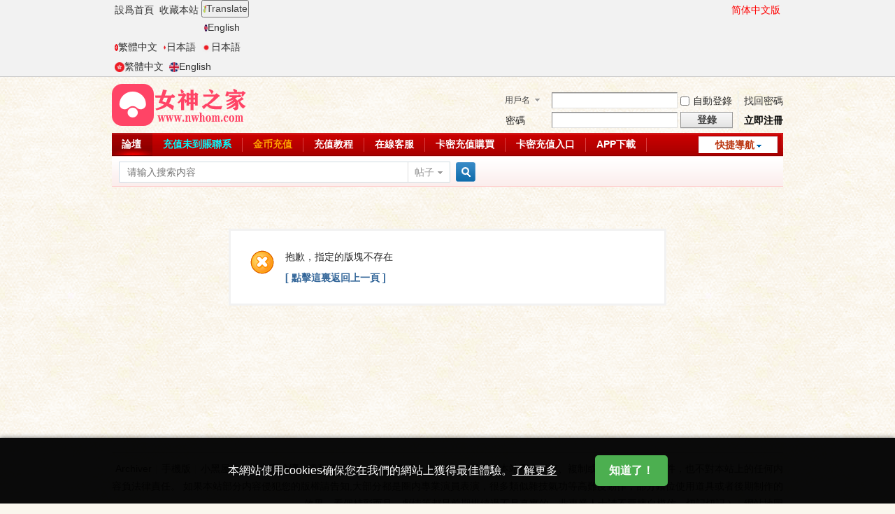

--- FILE ---
content_type: text/css
request_url: https://nzhom20.com/source/plugin/tshuz_sign/static/common.css
body_size: 692
content:
.usernav_sign{border-radius: 3px; padding: 2px 5px; text-decoration: none!important; color:#fff!important;}
.pf_sign{background:#76c4b0 url(./signin_2.png) no-repeat scroll left top;height: 64px; position: relative; width: 100%; overflow: hidden; margin-bottom: 10px;border-radius: 5px;}
.pf_signed{background:#76c4b0 url(./signin_0.png) no-repeat scroll left top;height: 64px; position: relative; width: 100%; overflow: hidden; margin-bottom: 10px;border-radius: 5px;}
.pf_sign:hover{background: #84cab8 url(./signin_2.png) no-repeat scroll left -80px;}
.pf_sign_link{display: block; height: 100%; position: absolute; width: 100%;} .pf_sign p,.pf_signed p{color: white; font-size: 12px; height: 12px; left: 150px; position: absolute; width: 60px;}
.pf_num{top: 10px;}
.pf_day{top: 32px;}
.tshuz_sign_main{width: 928px; border: 1px solid #e7e7e7; border-radius: 5px; padding: 20px 15px 5px 15px;margin-top:20px;margin-bottom:20px;background-color:#fff}
.tshuz_sign_main .lists{padding: 20px 0 5px 0;}
.tshuz_sign_main .lists_header{padding-left: 34px;}
.tshuz_sign_main .lists_header_div{float: left; margin-right: 60px;width: 58px;height: 48px; text-align: center;font-size: 12px; line-height: 22px; color: #909090; cursor: pointer;}
.tshuz_sign_main .lists_header_div_current{color: white; background: url(./signin_8.png)}
.tshuz_sign_main .tshuz_sign_main .lists{padding: 20px 0 5px 0;}
.tshuz_sign_main .tshuz_sign_main .lists_header{padding-left: 34px;}
.tshuz_sign_main .tshuz_sign_main .lists_header_div{float: left; margin-right: 60px;width: 58px;height: 48px; text-align: center;font-size: 12px; line-height: 22px; color: #909090; cursor: pointer;}
.tshuz_sign_main .tshuz_sign_main .lists_header_div_current{color: white; background: url(./signin_8.png)}
.tshuz_sign_main .list{height: 50px; border-bottom: 1px solid #f4f4f4;}
.tshuz_sign_main .list div{float: left; text-align: left; font-size: 12px; color: #909090; line-height: 50px;}
.tshuz_sign_main .list_0 div{color: #666666; font-weight: normal;}
.tshuz_sign_main .list:after{display: block;content: " 20";height: 0;clear: both;overflow: hidden;visibility: hidden;}
.tshuz_sign_main .list_div_0{width: 240px; padding-left: 40px; font-weight: bold;}
.tshuz_sign_main .list_div_1{width: 160px;}
.tshuz_sign_main .list_div_2{width: 180px;}
.tshuz_sign_main .list_div_3{width: 210px;}
.tshuz_sign_main .list_div_4{width: 80px;}
.tshuz_sign_main .pg{padding:15px 15px 5px 15px;}
.tshuz_sign_main .user_info{height: 70px; position: relative;padding-bottom: 20px;}
.tshuz_sign_main .signed{background: url(./signin_7.png) no-repeat left top;}
.tshuz_sign_main .sign{background: url(./signin_7_1.png) no-repeat left top;}
.tshuz_sign_main .sign:hover{background: url(./signin_7_2.png) no-repeat left top;}
.tshuz_sign_main .sign_link{display: block; position: relative; width: 138px; height: 70px;}

--- FILE ---
content_type: application/javascript
request_url: https://nzhom20.com/source/plugin/domi_translate/template/translate.js
body_size: 33334
content:
/*

	国际化，网页自动翻译。
	作者：管雷鸣
	开原仓库：https://github.com/xnx3/translate

 */
var translate = {
	/*
     * 当前的版本
     */
	version:'2.3.2.20230621',
	useVersion:'v1',	//当前使用的版本，默认使用v1. 可使用 setUseVersion2(); //来设置使用v2
	setUseVersion2:function(){
		translate.useVersion = 'v2';
	},
	/*
     * 翻译的对象，也就是 new google.translate.TranslateElement(...)
     */
	translate:null,
	/*
     * 支持哪些语言切换，包括：de,hi,lt,hr,lv,ht,hu,zh-CN,hy,uk,mg,id,ur,mk,ml,mn,af,mr,uz,ms,el,mt,is,it,my,es,et,eu,ar,pt-PT,ja,ne,az,fa,ro,nl,en-GB,no,be,fi,ru,bg,fr,bs,sd,se,si,sk,sl,ga,sn,so,gd,ca,sq,sr,kk,st,km,kn,sv,ko,sw,gl,zh-TW,pt-BR,co,ta,gu,ky,cs,pa,te,tg,th,la,cy,pl,da,tr
     * 已废弃，请使用 translate.selectLanguageTag.languages
     */
	includedLanguages:'zh-CN,zh-TW,en',
	/*
     * 资源文件url的路径
      */
	resourcesUrl:'//res.zvo.cn/translate',

	/**
	 * 默认出现的选择语言的 select 选择框，可以通过这个选择切换语言。
	 */
	selectLanguageTag:{
		/* 是否显示 select选择语言的选择框，true显示； false不显示。默认为true */
		show:true,
		/*
            支持哪些语言切换
            v1.x 版本包括：de,hi,lt,hr,lv,ht,hu,zh-CN,hy,uk,mg,id,ur,mk,ml,mn,af,mr,uz,ms,el,mt,is,it,my,es,et,eu,ar,pt-PT,ja,ne,az,fa,ro,nl,en-GB,no,be,fi,ru,bg,fr,bs,sd,se,si,sk,sl,ga,sn,so,gd,ca,sq,sr,kk,st,km,kn,sv,ko,sw,gl,zh-TW,pt-BR,co,ta,gu,ky,cs,pa,te,tg,th,la,cy,pl,da,tr
            v2.x 版本根据后端翻译服务不同，支持的语言也不同。具体支持哪些，可通过 http://api.translate.zvo.cn/doc/language.json.html 获取 （如果您私有部署的，将请求域名换为您自己私有部署的域名）
        */
		languages:'',
		alreadyRender:false, //当前是否已渲染过了 true为是 v2.2增加
		selectOnChange:function(event){
			var language = event.target.value;
			translate.changeLanguage(language);
		},
		render:function(){ //v2增加
			if(translate.selectLanguageTag.alreadyRender){
				return;
			}
			translate.selectLanguageTag.alreadyRender = true;

			//判断如果不显示select选择语言，直接就隐藏掉
			if(!translate.selectLanguageTag.show){
				return;
			}

			//判断translate 的id是否存在，不存在就创建一个
			if(document.getElementById('translate') == null){
				var body_trans = document.getElementsByTagName('body')[0];
				var div = document.createElement("div");  //创建一个script标签
				div.id="translate";
				body_trans.appendChild(div);
			}else{
				//存在，那么判断一下 select是否存在，要是存在就不重复创建了
				if(document.getElementById('translateSelectLanguage') != null){
					//select存在了，就不重复创建了
					return;
				}
			}

			//从服务器加载支持的语言库
			translate.request.post(translate.request.api.host+translate.request.api.language+'?v='+translate.version, {}, function(data){
				if(data.result == 0){
					console.log('load language list error : '+data.info);
					return;
				}

				//select的onchange事件
				var onchange = function(event){ translate.selectLanguageTag.selectOnChange(event); }

				//创建 select 标签
				var selectLanguage = document.createElement("select");
				selectLanguage.id = 'translateSelectLanguage';
				selectLanguage.className = 'translateSelectLanguage';
				for(var i = 0; i<data.list.length; i++){
					var option = document.createElement("option");
					option.setAttribute("value",data.list[i].id);

					//判断 selectLanguageTag.languages 中允许使用哪些

					if(translate.selectLanguageTag.languages.length > 0){
						//设置了自定义显示的语言

						//都转小写判断
						var langs_indexof = (','+translate.selectLanguageTag.languages+',').toLowerCase();
						console.log(langs_indexof)
						if(langs_indexof.indexOf(','+data.list[i].id.toLowerCase()+',') < 0){
							//没发现，那不显示这个语种，调出
							continue
						}
					}

					/*判断默认要选中哪个语言*/
					if(translate.to != null && typeof(translate.to) != 'undefined' && translate.to.length > 0){
						//设置了目标语言，那就进行判断显示目标语言

						if(translate.to == data.list[i].id){
							option.setAttribute("selected",'selected');
						}
					}else{
						//没设置目标语言，那默认选中当前本地的语种
						if(data.list[i].id == translate.language.getLocal()){
							option.setAttribute("selected",'selected');
						}
					}

					option.appendChild(document.createTextNode(data.list[i].name));
					selectLanguage.appendChild(option);
				}
				//增加 onchange 事件
				if(window.addEventListener){ // Mozilla, Netscape, Firefox
					selectLanguage.addEventListener('change', onchange,false);
				}else{ // IE
					selectLanguage.attachEvent('onchange',onchange);
				}
				//将select加入进网页显示
				document.getElementById('translate').appendChild(selectLanguage);
				/*
                try{
                    document.getElementById('translateSelectLanguage').style.width = '94px';
                }catch(e){ console.log(e);}
                */
			});


		}
	},

	/*
     * 当前本地语言
     */
	//localLanguage:'zh-CN',
	localLanguage:'zh-CN',

	/**
	 * google翻译执行的
	 */
	googleTranslateElementInit:function(){
		var selectId = '';
		if(document.getElementById('translate') != null){	// && document.getElementById('translate').innerHTML.indexOf('translateSelectLanguage') > 0
			//已经创建过了,存在
			selectId = 'translate';
		}

		translate.translate = new google.translate.TranslateElement(
			{
				//这参数没用，请忽略
				pageLanguage: 'zh-CN',
				//一共80种语言选择，这个是你需要翻译的语言，比如你只需要翻译成越南和英语，这里就只写en,vi
				//includedLanguages: 'de,hi,lt,hr,lv,ht,hu,zh-CN,hy,uk,mg,id,ur,mk,ml,mn,af,mr,uz,ms,el,mt,is,it,my,es,et,eu,ar,pt-PT,ja,ne,az,fa,ro,nl,en-GB,no,be,fi,ru,bg,fr,bs,sd,se,si,sk,sl,ga,sn,so,gd,ca,sq,sr,kk,st,km,kn,sv,ko,sw,gl,zh-TW,pt-BR,co,ta,gu,ky,cs,pa,te,tg,th,la,cy,pl,da,tr',
				includedLanguages: translate.selectLanguageTag.languages,
				//选择语言的样式，这个是面板，还有下拉框的样式，具体的记不到了，找不到api~~
				layout: 0,
				//自动显示翻译横幅，就是翻译后顶部出现的那个，有点丑，设置这个属性不起作用的话，请看文章底部的其他方法
				//autoDisplay: false,
				//disableAutoTranslation:false,
				//还有些其他参数，由于原插件不再维护，找不到详细api了，将就了，实在不行直接上dom操作
			},
			selectId //触发按钮的id
		);
	},

	/**
	 * 初始化，如加载js、css资源
	 */
	init:function(){
		/****** 先判断当前协议，定义资源路径  ******/
		var protocol = window.location.protocol;
		if(window.location.protocol == 'file:'){
			//本地的，那就用http
			protocol = 'http:';
		}
		if(this.resourcesUrl.indexOf('://') == -1){
			//还没设置过，进行设置
			this.resourcesUrl = protocol + this.resourcesUrl;
		}

		//this.resourcesUrl = 'file://G:/git/translate';

	},
	/**
	 * 执行翻译操作
	 */
	execute_v1:function(){
		/*********** 判断translate 的id是否存在，不存在就创建一个  */
		if(document.getElementById('translate') == null){
			if(translate.selectLanguageTag.show){
				var body_trans = document.getElementsByTagName('body')[0];
				var div = document.createElement("div");  //创建一个script标签
				div.id="translate";
				body_trans.appendChild(div);
			}
		}

		/* 处理1.0 - 1.1 升级的 */
		if(translate.includedLanguages == ''){
			//如果未设置，用默认的
			translate.selectLanguageTag.languages = translate.includedLanguages;
		}
		/* 用户1.0版本设置过这个，那么就以这个为主 */
		console.log('translate.js tip: translate.includedLanguages obsolete, please use the translate.selectLanguageTag.languages are set');


		/****** 先加载资源  ******/
		var head0 = document.getElementsByTagName('head')[0];
		var script = document.createElement("script");  //创建一个script标签
		script.type = "text/javascript";
		//script.async = true;
		script.src = this.resourcesUrl+'/js/element.js';
		head0.appendChild(script);
	},

	/**
	 * 设置Cookie，失效时间一年。
	 * @param name
	 * @param value
	 */
	setCookie:function (name,value){
		var cookieString=name+"="+escape(value);
		document.cookie=cookieString;
	},

	//获取Cookie。若是不存再，返回空字符串
	getCookie:function (name){
		var strCookie=document.cookie;
		var arrCookie=strCookie.split("; ");
		for(var i=0;i<arrCookie.length;i++){
			var arr=arrCookie[i].split("=");
			if(arr[0]==name){
				return unescape(arr[1]);
			}
		}
		return "";
	},

	/**
	 * 获取当前页面采用的是什么语言
	 * 返回值如 en、zh-CN、zh-TW （如果是第一次用，没有设置过，那么返回的是 translate.localLanguage 设置的值）
	 */
	currentLanguage:function(){
		translate.check();
		var cookieValue = translate.getCookie('googtrans');
		if(cookieValue.length > 0){
			return cookieValue.substr(cookieValue.lastIndexOf('/')+1,cookieValue.length-1);
		}else{
			return translate.localLanguage;
		}
	},

	/**
	 * 切换语言，比如切换为英语、法语
	 * @param languageName 要切换的语言语种。传入如 en、zh-CN
	 * 				会自动根据传入的语言来判断使用哪种版本。比如传入 en、zh-CN 等，则会使用v1.x版本
	 * 														传入 chinese_simplified 、english 等，则会使用 v2.x版本
	 */
	changeLanguage:function(languageName){
		//判断使用的是否是v1.x
		var v1 = ',en,de,hi,lt,hr,lv,ht,hu,zh-CN,hy,uk,mg,id,ur,mk,ml,mn,af,mr,uz,ms,el,mt,is,it,my,es,et,eu,ar,pt-PT,ja,ne,az,fa,ro,nl,en-GB,no,be,fi,ru,bg,fr,bs,sd,se,si,sk,sl,ga,sn,so,gd,ca,sq,sr,kk,st,km,kn,sv,ko,sw,gl,zh-TW,pt-BR,co,ta,gu,ky,cs,pa,te,tg,th,la,cy,pl,da,tr,';
		if(v1.indexOf(','+languageName+',') > -1){
			//用的是v1.x

			translate.check();

			var googtrans = '/'+translate.localLanguage+'/'+languageName;

			//先清空泛解析域名的设置
			var s = document.location.host.split('.');
			if(s.length > 2){
				var fanDomain = s[s.length-2]+'.'+s[s.length-1];
				document.cookie = 'googtrans=;expires='+(new Date(1))+';domain='+fanDomain+';path=/';
				document.cookie = 'googtrans='+googtrans+';domain='+fanDomain+';path=/';
			}

			translate.setCookie('googtrans', ''+googtrans);
			location.reload();
			return;
		}

		//用的是v2.x或更高
		translate.setUseVersion2();
		//判断是否是第一次翻译，如果是，那就不用刷新页面了。 true则是需要刷新，不是第一次翻译
		if(translate.to != null && translate.to.length > 0){
			//当前目标值有值，且目标语言跟当前语言不一致，那当前才是已经被翻译过的
			if(translate.to != translate.language.getLocal()){
				var isReload = true; //标记要刷新页面
			}
		}


		translate.to = languageName;
		translate.storage.set('to',languageName);	//设置目标翻译语言

		if(isReload){
			location.reload(); //刷新页面
		}else{
			//不用刷新，直接翻译
			translate.execute(); //翻译
		}
	},

	/**
	 * 自检提示，适用于 v1.x， 在 v2.x中已废弃
	 */
	check:function(){
		if(window.location.protocol == 'file:'){
			console.log('\r\n---WARNING----\r\ntranslate.js 主动翻译组件自检异常，当前协议是file协议，翻译组件要在正常的线上http、https协议下才能正常使用翻译功能\r\n------------');
		}
	},


	/**************************** v2.0 */
	to:'', //翻译为的目标语言，如 english 、chinese_simplified
	//用户第一次打开网页时，自动判断当前用户所在国家使用的是哪种语言，来自动进行切换为用户所在国家的语种。
	//如果使用后，第二次在用，那就优先以用户所选择的为主，这个就不管用了
	//默认是false，不使用，可设置true：使用
	//使用 setAutoDiscriminateLocalLanguage 进行设置
	autoDiscriminateLocalLanguage:false,
	documents:[], //指定要翻译的元素的集合,可设置多个，如设置： document.getElementsByTagName('DIV')
	//翻译时忽略的一些东西，比如忽略某个tag、某个class等
	ignore:{
		tag:['style', 'script', 'link', 'i', 'pre', 'code'],
		class:['ignore','translateSelectLanguage'],
		id:[],
		keyword:[],
		/*
            传入一个元素，判断这个元素是否是被忽略的元素。 这个会找父类，看看父类中是否包含在忽略的之中。
            return true是在忽略的之中，false不再忽略的之中
        */
		isIgnore:function(ele){
			if(ele == null || typeof(ele) == 'undefined'){
				return false;
			}

			var parentNode = ele;
			var maxnumber = 100;	//最大循环次数，避免死循环
			while(maxnumber-- > 0){
				if(parentNode == null || typeof(parentNode) == 'undefined'){
					//没有父元素了
					return false;
				}

				//判断Tag
				//var tagName = parentNode.nodeName.toLowerCase(); //tag名字，小写
				var nodename = translate.element.getNodeName(parentNode).toLowerCase(); //tag名字，小写

				if(nodename.length > 0){
					//有nodename
					if(nodename == 'body' || nodename == 'html' || nodename == '#document'){
						//上层元素已经是顶级元素了，那肯定就不是了
						return false;
					}
					if(translate.ignore.tag.indexOf(nodename) > -1){
						//发现ignore.tag 当前是处于被忽略的 tag
						return true;
					}
				}


				//判断class name
				if(parentNode.className != null){
					var classNames = parentNode.className;
					if(classNames == null || typeof(classNames) != 'string'){
						continue;
					}
					//console.log('className:'+typeof(classNames));
					//console.log(classNames);
					classNames = classNames.trim().split(' ');
					for(var c_index = 0; c_index < classNames.length; c_index++){
						if(classNames[c_index] != null && classNames[c_index].trim().length > 0){
							//有效的class name，进行判断
							if(translate.ignore.class.indexOf(classNames[c_index]) > -1){
								//发现ignore.class 当前是处于被忽略的 class
								return true;
							}
						}
					}
				}

				//判断id
				if(parentNode.id != null && typeof(parentNode.id) != 'undefined'){
					//有效的class name，进行判断
					if(translate.ignore.id.indexOf(parentNode.id) > -1){
						//发现ignore.id 当前是处于被忽略的 id
						return true;
					}
				}

				//判断keyword

				//赋予判断的元素向上一级
				parentNode = parentNode.parentNode;
			}

			return false;
		}
	},
	//自定义翻译术语
	nomenclature:{
		/*
            术语表
            一维：要转换的语种，如 english
            二维：翻译至的目标语种，如 english
            三维：要转换的字符串，如 "你好"
            结果：自定义的翻译结果，如 “Hallo”
        */
		data:new Array(),

		/*
            原始术语表，可编辑的
            一维：要自定义目标词
            二维：针对的是哪个语种
            值：要翻译为什么内容

            其设置如
            var data = new Array();
            data['版本'] = {
                english : 'banben',
                korean : 'BanBen'
            };
            data['国际化'] = {
                english : 'guojihua',
                korean : 'GuoJiHua'
            };

            【已过时】
        */
		old_Data:[],
		/*
        set:function(data){
            translate.nomenclature.data = data;
        },
        */
		set:function(data){
			alert('请将 translate.nomenclature.set 更换为 append，具体使用可参考： https://github.com/xnx3/translate ');
		},
		/*
            向当前术语库中追加自定义术语。如果追加的数据重复，会自动去重
            传入参数：
                from 要转换的语种
                to 翻译至的目标语种
                properties 属于配置表，格式如：
                        你好=Hello
                        世界=ShiJie

        */
		append:function(from, to, properties){
			if(typeof(translate.nomenclature.data[from]) == 'undefined'){
				translate.nomenclature.data[from] = new Array();
			}
			if(typeof(translate.nomenclature.data[from][to]) == 'undefined'){
				translate.nomenclature.data[from][to] = new Array();
			}

			//将properties进行分析
			//按行拆分
			var line = properties.split('\n');
			//console.log(line)
			for(var line_index = 0; line_index < line.length; line_index++){
				var item = line[line_index].trim();
				if(item.length < 1){
					//空行，忽略
					continue;
				}
				var kvs = item.split('=');
				//console.log(kvs)
				if(kvs.length != 2){
					//不是key、value构成的，忽略
					continue;
				}
				var key = kvs[0].trim();
				var value = kvs[1].trim();
				//console.log(key)
				if(key.length == 0 || value.length == 0){
					//其中某个有空，则忽略
					continue;
				}


				//加入，如果之前有加入，则会覆盖
				translate.nomenclature.data[from][to][key] = value;
				//console.log(local+', '+target+', key:'+key+', value:'+value);
			}

		},
		//获取当前定义的术语表
		get:function(){
			return translate.nomenclature.data;
		},
		//对传入的str字符进行替换，将其中的自定义术语提前进行替换，然后将替换后的结果返回
		dispose:function(str){
			if(str == null || str.length == 0){
				return str;
			}
			//if(translate.nomenclature.data.length == 0){
			//	return str;
			//}
			//判断当前翻译的两种语种是否有自定义术语库
			//console.log(typeof(translate.nomenclature.data[translate.language.getLocal()][translate.to]))
			if(typeof(translate.nomenclature.data[translate.language.getLocal()]) == 'undefined' || typeof(translate.nomenclature.data[translate.language.getLocal()][translate.to]) == 'undefined'){
				return str;
			}
			//console.log(str)
			for(var originalText in translate.nomenclature.data[translate.language.getLocal()][translate.to]){
				var translateText = translate.nomenclature.data[translate.language.getLocal()][translate.to][originalText];
				if(typeof(translateText) == 'function'){
					//进行异常的预处理调出
					continue;
				}

				var index = str.indexOf(originalText);
				if(index > -1){
					//console.log('find -- '+originalText+', \t'+translateText);
					if(translate.language.getLocal() == 'english'){
						//如果本地语种是英文，那么还要判断它的前后，避免比如要替换 is 将 display 中的is给替换，将单词给强行拆分了

						//判断这个词前面是否符合
						var beforeChar = '';	//前面的字符
						if(index == 0){
							//前面没别的字符了，那前面合适
						}else{
							//前面有别的字符,判断是什么字符，如果是英文，那么这个是不能被拆分的，要忽略
							beforeChar = str.substr(index-1,1);
							//console.log('beforeChar:'+beforeChar+', str:'+str)
							var lang = translate.language.getCharLanguage(beforeChar);
							//console.log(lang);
							if(lang == 'english'){
								//调出，不能强拆
								continue;
							}
						}

						//判断这个词的后面是否符合
						var afterChar = ''; //后面的字符
						if(index + originalText.length == str.length ){
							//后面没别的字符了，那前面合适
							//console.log(originalText+'， meile '+str)
						}else{
							//后面有别的字符,判断是什么字符，如果是英文，那么这个是不能被拆分的，要忽略
							afterChar = str.substr(index+originalText.length,1);
							var lang = translate.language.getCharLanguage(afterChar);
							if(lang == 'english'){
								//跳出，不能强拆
								continue;
							}
						}

						str = str.replace(new RegExp(beforeChar+originalText+afterChar,'g'), beforeChar+translateText+afterChar);
					}else{
						//其他情况，如汉语、汉语等语种
						str = str.replace(new RegExp(originalText,'g'), translateText);
					}

				}
			}

			return str;

			/*
            //遍历一维
            for(var originalText in translate.nomenclature.data){
                var languageResult = translate.nomenclature.data[originalText];
                if(typeof(languageResult) == 'function'){
                    //进行异常的预处理调出
                    continue;
                }

                if(typeof(languageResult[translate.to]) == 'undefined'){
                    //console.log('und');
                    continue;
                }

                //var hash = translate.util.hash(originalText);

                //console.log(originalText+',\t'+str);
                if(str.indexOf(originalText) > -1){
                    //console.log('find -- '+originalText+', \t'+languageResult[translate.to]);
                    str = str.replace(new RegExp(originalText,'g'),languageResult[translate.to]);
                }
            }


            return str;
            */
		}
	},
	setAutoDiscriminateLocalLanguage:function(){
		translate.autoDiscriminateLocalLanguage = true;
	},
	/*
        待翻译的页面的node队列
        一维：key:uuid，也就是execute每次执行都会创建一个翻译队列，这个是翻译队列的唯一标识。
             value:
                k/v
        二维：对象形态，具体有：
             key:expireTime 当前一维数组key的过期时间，到达过期时间会自动删除掉这个一维数组。如果<0则代表永不删除，常驻内存
             value:list 待翻译的页面的node队列
        三维：针对二维的value，  key:english、chinese_simplified等语种，这里的key便是对value的判断，取value中的要翻译的词是什么语种，对其进行了语种分类    value: k/v
        四维：针对三维的value，  key:要翻译的词（经过语种分割的）的hash，   value: node数组
        五维：针对四维的value，  这是个对象， 其中
                original: 是三维的key的hash的原始文字，也就是 node 中的原始文字。
                cacheHash: 如果翻译时匹配到了自定义术语库中的词，那么翻译完后存入到缓存中时，其缓存的翻译前字符串已经不是original，二是匹配完术语库后的文本的hash了。所以这里额外多增加了这个属性。如果匹配了术语库，那这里就是要进行缓存的翻译前文本的hash，如果未使用术语库，这里就跟其key-hash 相同。
                translateText: 针对 original 的经过加工过的文字，比如经过自定义术语操作后的，待翻译的文字。
                nodes: 有哪些node元素中包含了这个词，都会在这里记录
                beforeText: node元素中进行翻译结果赋予时，额外在翻译结果的前面加上的字符串。其应用场景为，如果中英文混合场景下，避免中文跟英文挨着导致翻译为英语后，连到一块了。默认是空字符串 ''
                afterText:  node元素中进行翻译结果赋予时，额外在翻译结果的后面加上的字符串。其应用场景为，如果中英文混合场景下，避免中文跟英文挨着导致翻译为英语后，连到一块了。默认是空字符串 ''
        六维：针对五维的 nodes，将各个具体的 node 以及 其操作的 attribute 以数组形式列出
        七维：针对六维列出的nodes数组，其中包含：
                node: 具体操作的node元素
                attribute: 也就是翻译文本针对的是什么，是node本身（nodeValue），还是 node 的某个属性，比如title属性，这则是设置为 "title"。如果这里不为空，那就是针对的属性操作的。 如果这里为空或者undefined ，那就是针对node本身，也就是 nodeValue 的字符串操作的

        生命周期： 当execute()执行时创建，  当execute结束（其中的所有request接收到响应并渲染完毕）时销毁（当前暂时不销毁，以方便调试）
    */
	nodeQueue:{},
	//指定要翻译的元素的集合,可传入一个元素或多个元素
	//如设置一个元素，可传入如： document.getElementsById('test')
	//如设置多个元素，可传入如： document.getElementsByTagName('DIV')
	setDocuments:function(documents){
		if (documents == null || typeof(documents) == 'undefined') {
			return;
		}

		if(typeof(documents.length) == 'undefined'){
			//不是数组，是单个元素
			translate.documents[0] = documents;
		}else{
			//是数组，直接赋予
			translate.documents = documents;
		}
		//清空翻译队列，下次翻译时重新检索
		translate.nodeQueue = {};
		console.log('set documents , clear translate.nodeQueue');
	},
	//获取当前指定翻译的元素（数组形式 [document,document,...]）
	//如果用户未使用setDocuments 指定的，那么返回整个网页
	getDocuments:function(){
		if(translate.documents != null && typeof(translate.documents) != 'undefined' && translate.documents.length > 0){
			// setDocuments 指定的
			return translate.documents;
		}else{
			//未使用 setDocuments指定，那就是整个网页了
			return document.all; //翻译所有的
		}
	},
	listener:{
		//当前页面打开后，是否已经执行完execute() 方法进行翻译了，只要执行完一次，这里便是true。 （多种语言的API请求完毕并已渲染html）
		isExecuteFinish:false,
		//是否已经使用了 translate.listener.start() 了，如果使用了，那这里为true，多次调用 translate.listener.start() 只有第一次有效
		isStart:false,
		//translate.listener.start();	//开启html页面变化的监控，对变化部分会进行自动翻译。注意，这里变化区域，是指使用 translate.setDocuments(...) 设置的区域。如果未设置，那么为监控整个网页的变化
		start:function(){

			translate.temp_linstenerStartInterval = setInterval(function(){
				if(document.readyState == 'complete'){
					//dom加载完成，进行启动
					clearInterval(translate.temp_linstenerStartInterval);//停止
					translate.listener.addListener();
				}

				//if(translate.listener.isExecuteFinish){ //执行完过一次，那才能使用
				/*if(translate.listener.isStart){
                    //已开启了
                    return;
                }*/

				//console.log('translate.temp_linstenerStartInterval Finish!');
				//}
			}, 50);


			//	window.onload = function(){
			/* if(translate.listener.isStart){
                //已开启了
                return;
            } */

			//判断是否是执行完一次了
			//        translate.temp_linstenerStartInterval = setInterval(function(){
			//if(translate.listener.isExecuteFinish){ //执行完过一次，那才能使用
			/*if(translate.listener.isStart){
                //已开启了
                return;
            }*/
			//				clearInterval(translate.temp_linstenerStartInterval);//停止
			//				translate.listener.addListener();
			//console.log('translate.temp_linstenerStartInterval Finish!');
			//}
			//	      }, 50);
			//	}


		},
		//增加监听，开始监听。这个不要直接调用，需要使用上面的 start() 开启
		addListener:function(){
			translate.listener.isStart = true; //记录已执行过启动方法了

			// 观察器的配置（需要观察什么变动）
			const config = { attributes: true, childList: true, subtree: true };
			// 当观察到变动时执行的回调函数
			const callback = function(mutationsList, observer) {
				var documents = []; //有变动的元素

				// Use traditional 'for loops' for IE 11
				for(let mutation of mutationsList) {
					if (mutation.type === 'childList' && mutation.addedNodes.length > 0) {
						//多了个组件
						documents.push.apply(documents,mutation.addedNodes);
						//    console.log(mutation.addedNodes);
						//}else if (mutation.type === 'attributes') {
						//   console.log('The ' + mutation.attributeName + ' attribute was modified.');
					}
				}

				//console.log(documents);
				if(documents.length > 0){
					//有变动，需要看看是否需要翻译
					translate.execute(documents); //指定要翻译的元素的集合,可传入一个或多个元素。如果不设置，默认翻译整个网页
				}
			};
			// 创建一个观察器实例并传入回调函数
			const observer = new MutationObserver(callback);
			// 以上述配置开始观察目标节点
			var docs = translate.getDocuments();
			for(var docs_index = 0; docs_index < docs.length; docs_index++){
				var doc = docs[docs_index];
				if(doc != null){
					observer.observe(doc, config);
				}
			}
		},
		/*
            每当执行完一次渲染任务（翻译）时会触发此。注意页面一次翻译会触发多个渲染任务。普通情况下，一次页面的翻译可能会触发两三次渲染任务。
            另外如果页面中有ajax交互方面的信息，时，每次ajax信息刷新后，也会进行翻译，也是一次渲染任务。
            这个是为了方便扩展使用。比如在layui中扩展，监控 select 的渲染
        */
		renderTaskFinish:function(renderTask){
			//console.log(renderTask);
		}
	},
	//对翻译结果进行替换渲染的任务，将待翻译内容替换为翻译内容的过程
	renderTask:class{
		constructor(){
			/*
             * 任务列表
             * 一维数组 [hash] = tasks;  tasks 是多个task的数组集合
             * 二维数组 [task,task,...]，存放多个 task，每个task是一个替换。这里的数组是同一个nodeValue的多个task替换
             * 三维数组 task['originalText'] 、 task['resultText'] 存放要替换的字符串
                        task['attribute'] 存放要替换的属性，比如 a标签的title属性。 如果是直接替换node.nodeValue ，那这个没有
             */
			this.taskQueue = [];

			/*
             * 要进行翻译的node元素，
             * 一维数组 key:node.nodeValue 的 hash ， value:node的元素数组
             * 二维数组，也就是value中包含的node集合 [node,node,...]
              */
			this.nodes = [];
		}

		/**
		 * 向替换队列中增加替换任务
		 * node:要替换的字符属于那个node元素
		 * originalText:待翻译的字符
		 * resultText:翻译后的结果字符
		 * attribute: 要替换的是哪个属性，比如 a标签的title属性，这里便是传入title。如果不是替换属性，这里不用传入，或者传入null
		 */
		add(node, originalText, resultText, attribute){
			var nodeAnaly = translate.element.nodeAnalyse.get(node, attribute); //node解析
			//var hash = translate.util.hash(translate.element.getTextByNode(node)); 	//node中内容的hash
			var hash = translate.util.hash(nodeAnaly['text']);
			//console.log('--------------'+hash);
			//console.log(nodeAnaly);
			//console.log(node);
			//console.log('originalText:'+originalText+', resultText:'+resultText+', attribute:'+attribute);
			/****** 加入翻译的元素队列  */
			if(typeof(this.nodes[hash]) == 'undefined'){
				this.nodes[hash] = new Array();
			}
			this.nodes[hash].push(node);
			//console.log(node)

			/****** 加入翻译的任务队列  */
			var tasks = this.taskQueue[hash];
			if(tasks == null || typeof(tasks) == 'undefined'){
				//console.log(node.nodeValue);
				tasks = new Array(); //任务列表，存放多个 task，每个task是一个替换。这里的数组是同一个nodeValue的多个task替换
			}
			var task = new Array();

			//v2.3.3 增加 -- 开始
			//这里要进行处理，因为有时候翻译前，它前或者后是有空格的，但是翻译后会把前或者后的空格给自动弄没了，如果是这种情况，要手动补上
			if (originalText.substr(0, 1) == ' ') {
				//console.log('第一个字符是空格');
				if(resultText.substr(0, 1) != ' '){
					//翻译结果的第一个字符不是空格，那么补上
					resultText = ' ' + resultText;
				}
			}
			if (originalText.substr(originalText.length - 1, 1) === ' ') {
				//console.log('最后一个字符是空格');
				if(resultText.substr(0, 1) != ' '){
					//翻译结果的最后一个字符不是空格，那么补上
					resultText = resultText + ' ';
				}
			}
			//v2.3.3 增加 -- 结束

			task['originalText'] = originalText;
			task['resultText'] = resultText;
			task['attribute'] = attribute;

			//console.log(task);
			tasks.push(task);
			this.taskQueue[hash] = tasks;
			/****** 加入翻译的任务队列 end  */
		}
		//进行替换渲染任务，对页面进行渲染替换翻译
		execute(){
			//先对tasks任务队列的替换词进行排序，将同一个node的替换词有大到小排列，避免先替换了小的，大的替换时找不到
			for(var hash in this.taskQueue){
				var tasks = this.taskQueue[hash];
				if(typeof(tasks) == 'function'){
					//进行异常的预处理调出
					continue;
				}

				//进行排序,将原字符串长的放前面，避免造成有部分不翻译的情况（bug是先翻译了短的，导致长的被打断而无法进行适配）
				tasks.sort((a, b) => b.originalText.length - a.originalText.length);

				this.taskQueue[hash] = tasks;
			}

			//console.log('===========task=========');
			//console.log(this.taskQueue);
			//console.log(this.nodes);
			//console.log('===========task======end===');

			//对nodeQueue进行翻译
			for(var hash in this.nodes){
				var tasks = this.taskQueue[hash]; //取出当前node元素对应的替换任务
				//var tagName = this.nodes[hash][0].nodeName; //以下节点的tag name
				//console.log(tasks);
				for(var node_index = 0; node_index < this.nodes[hash].length; node_index++){
					//对这个node元素进行替换翻译字符
					for(var task_index=0; task_index<tasks.length; task_index++){
						var task = tasks[task_index];
						if(typeof(tasks) == 'function'){
							//进行异常的预处理调出
							continue;
						}

						//console.log(this.nodes[hash][task_index]);
						translate.element.nodeAnalyse.set(this.nodes[hash][task_index], task.originalText, task.resultText, task['attribute']);
						/*
                        //var tagName = translate.element.getTagNameByNode(this.nodes[hash][task_index]);//节点的tag name
                        //console.log(tagName)
                        //console.log(this.nodes[hash][task_index])
                        //var tagName = this.nodes[hash][task_index].nodeName; //节点的tag name
                        var nodename = translate.element.getNodeName(this.nodes[hash][task_index]);

                        //console.log(this.nodes[hash][task_index]+', '+task.originalText+', '+task.resultText+', tagName:'+tagName);
                        if(nodename == 'META'){
                            if(typeof(this.nodes[hash][task_index].name) != 'undefined' && this.nodes[hash][task_index].name != null){
                                //var nodeName = this.nodes[hash][task_index].name.toLowerCase();  //取meta 标签的name 属性

                                this.nodes[hash][task_index].content = this.nodes[hash][task_index].content.replace(new RegExp(translate.util.regExp.pattern(task.originalText),'g'), translate.util.regExp.resultText(task.resultText));
                            }
                        }else if(nodename == 'IMG'){
                            this.nodes[hash][task_index].alt = this.nodes[hash][task_index].alt.replace(new RegExp(translate.util.regExp.pattern(task.originalText),'g'), translate.util.regExp.resultText(task.resultText));
                        }else{
                            //普通的
                            //console.log('task.originalText : '+task.originalText);
                            //console.log(translate.util.regExp.pattern(task.originalText))
                            //console.log('task.resultText : '+task.resultText);
                            this.nodes[hash][task_index].nodeValue = this.nodes[hash][task_index].nodeValue.replace(new RegExp(translate.util.regExp.pattern(task.originalText),'g'), translate.util.regExp.resultText(task.resultText));
                        }
                        */
					}
				}
			}

			//监听
			if(typeof(this.taskQueue) != 'undefined' && this.taskQueue.length > 0){
				translate.listener.renderTaskFinish(this);
			}
		}
	},

	//执行翻译操作。翻译的是 nodeQueue 中的
	//docs 如果传入，那么翻译的只是传入的这个docs的。传入如 [document.getElementById('xxx'),document.getElementById('xxx'),...]
	execute:function(docs){
		if(typeof(doc) != 'undefined'){
			//execute传入参数，只有v2版本才支持
			translate.useVersion = 'v2';
		}

		if(translate.useVersion == 'v1'){
			//if(this.to == null || this.to == ''){
			//采用1.x版本的翻译，使用google翻译
			translate.execute_v1();
			return;
		}

		/****** 采用 2.x 版本的翻译，使用自有翻译算法 */


			//每次执行execute，都会生成一个唯一uuid，也可以叫做队列的唯一标识，每一次执行execute都会创建一个独立的翻译执行队列
		var uuid = translate.util.uuid();
		//console.log('=====')
		//console.log(translate.nodeQueue);
		translate.nodeQueue[uuid] = new Array(); //创建
		translate.nodeQueue[uuid]['expireTime'] = Date.now() + 120*1000; //删除时间，10分钟后删除
		translate.nodeQueue[uuid]['list'] = new Array();
		//console.log(translate.nodeQueue);
		//console.log('=====end')

		//如果页面打开第一次使用，先判断缓存中有没有上次使用的语种，从缓存中取出
		if(translate.to == null || translate.to == ''){
			var to_storage = translate.storage.get('to');
			if(to_storage != null && typeof(to_storage) != 'undefined' && to_storage.length > 0){
				translate.to = to_storage;
			}
		}

		//渲染select选择语言
		try{
			translate.selectLanguageTag.render();
		}catch(e){
			console.log(e);
		}

		//判断是否还未指定翻译的目标语言
		if(translate.to == null || typeof(translate.to) == 'undefined' || translate.to.length == 0){
			//未指定，判断如果指定了自动获取用户本国语种了，那么进行获取
			if(translate.autoDiscriminateLocalLanguage){
				translate.executeByLocalLanguage();
			}

			//没有指定翻译目标语言、又没自动获取用户本国语种，则不翻译
			return;
		}

		//判断本地语种跟要翻译的目标语种是否一样，如果是一样，那就不需要进行任何翻译
		if(translate.to == translate.language.getLocal()){
			//return;
		}

		/*
            进行翻译指定的node操作。优先级为：
            1. 这个方法已经指定的翻译 nodes
            2. setDocuments 指定的
            3. 整个网页
            其实2、3都是通过 getDocuments() 取，在getDocuments() 就对2、3进行了判断
        */
		var all;
		if(typeof(docs) != 'undefined'){
			//1. 这个方法已经指定的翻译 nodes

			if(docs == null){
				//要翻译的目标区域不存在
				console.log('translate.execute(...) 中传入的要翻译的目标区域不存在。');
				return;
			}

			if(typeof(docs.length) == 'undefined'){
				//不是数组，是单个元素
				all = new Array();
				all[0] = docs;
			}else{
				//是数组，直接赋予
				all = docs;
			}

		}else{
			//2、3
			all = translate.getDocuments();
		}
		//console.log('----要翻译的目标元素-----');
		//console.log(all)

		//检索目标内的node元素
		for(var i = 0; i< all.length & i < 20; i++){
			var node = all[i];
			translate.element.whileNodes(uuid, node);
		}

		//console.log('-----待翻译：----');
		//console.log(translate.nodeQueue);

		//translateTextArray[lang][0]
		var translateTextArray = {};	//要翻译的文本的数组，格式如 ["你好","欢迎"]
		var translateHashArray = {};	//要翻译的文本的hash,跟上面的index是一致的，只不过上面是存要翻译的文本，这个存hash值

		for(var lang in translate.nodeQueue[uuid]['list']){ //二维数组中，取语言
			//console.log('lang:'+lang); //lang为english这种语言标识
			if(lang == null || typeof(lang) == 'undefined' || lang.length == 0 || lang == 'undefined'){
				//console.log('lang is null : '+lang);
				continue;
			}

			translateTextArray[lang] = [];
			translateHashArray[lang] = [];

			let task = new translate.renderTask();
			//console.log(translate.nodeQueue);
			//二维数组，取hash、value
			for(var hash in translate.nodeQueue[uuid]['list'][lang]){
				if(typeof(translate.nodeQueue[uuid]['list'][lang][hash]) == 'function'){
					//跳出，增加容错率。  正常情况下应该不会这样
					continue;
				}

				//取原始的词，还未经过翻译的，需要进行翻译的词
				//var originalWord = translate.nodeQueue[uuid]['list'][lang][hash]['original'];

				//原始的node中的词
				var originalWord = translate.nodeQueue[uuid]['list'][lang][hash]['original'];
				//要翻译的词
				var translateText = translate.nodeQueue[uuid]['list'][lang][hash]['translateText'];

				/*
                                //自定义术语后的。如果
                                var nomenclatureOriginalWord = translate.nomenclature.dispose(cache);
                                if(nomenclatureOriginalWord != originalWord){
                                    has
                                }
                */
				//console.log(originalWord == translateText ? '1':'xin：'+translateText);
				//根据hash，判断本地是否有缓存了
				var cacheHash = originalWord == translateText ? hash:translate.util.hash(translateText); //如果匹配到了自定义术语库，那翻译前的hash是被改变了
				translate.nodeQueue[uuid]['list'][lang][hash]['cacheHash'] = cacheHash; //缓存的hash。 缓存时，其hash跟翻译的语言是完全对应的，缓存的hash就是翻译的语言转换来的
				var cache = translate.storage.get('hash_'+translate.to+'_'+cacheHash);

				//console.log(key+', '+cache);
				if(cache != null && cache.length > 0){
					//有缓存了
					//console.log('find cache：'+cache);
					//console.log(this.nodeQueue[lang][hash]['nodes']);
					//直接将缓存赋予
					//for(var index = 0; index < this.nodeQueue[lang][hash].length; index++){
					//this.nodeQueue[lang][hash][index].nodeValue = cache;

					for(var node_index = 0; node_index < translate.nodeQueue[uuid]['list'][lang][hash]['nodes'].length; node_index++){
						//this.nodeQueue[lang][hash]['nodes'][node_index].nodeValue = cache;
						//console.log(originalWord);
						//console.log(translate.ignore.keyword);

						if(translate.ignore.keyword.indexOf(originalWord.trim()) < 0){
							task.add(translate.nodeQueue[uuid]['list'][lang][hash]['nodes'][node_index]['node'], originalWord, translate.nodeQueue[uuid]['list'][lang][hash]['beforeText']+cache+translate.nodeQueue[uuid]['list'][lang][hash]['afterText'], translate.nodeQueue[uuid]['list'][lang][hash]['nodes'][node_index]['attribute']);
						}


						//this.nodeQueue[lang][hash]['nodes'][node_index].nodeValue = this.nodeQueue[lang][hash]['nodes'][node_index].nodeValue.replace(new RegExp(originalWord,'g'), cache);
					}
					//}

					continue;	//跳出，不用在传入下面的翻译接口了
				}

				/*
                //取出数组
                var queueNodes = this.nodeQueue[lang][hash];
                if(queueNodes.length > 0){
                    //因为在这个数组中的值都是一样的，那么只需要取出第一个就行了
                    var valueStr = queueNodes[0].nodeValue;
                    valueStr = this.util.charReplace(valueStr);

                    translateTextArray[lang].push(valueStr);
                    translateHashArray[lang].push(hash);
                }
                */

				//加入待翻译数组
				translateTextArray[lang].push(translateText);
				translateHashArray[lang].push(hash); //这里存入的依旧还是用原始hash，未使用自定义术语库前的hash，目的是不破坏 nodeQueue 的 key
			}
			task.execute(); //执行渲染任务
		}

		//window.translateHashArray = translateHashArray;

		//统计出要翻译哪些语种 ，这里面的语种会调用接口进行翻译。其内格式如 english
		var fanyiLangs = [];
		for(var lang in translate.nodeQueue[uuid]['list']){ //二维数组中取语言
			if(translateTextArray[lang].length < 1){
				continue;
			}
			fanyiLangs.push(lang);
		}

		/******* 用以记录当前是否进行完第一次翻译了 *******/
		if(!translate.listener.isExecuteFinish){
			translate.temp_executeFinishNumber = 0;	//下面请求接口渲染，翻译执行完成的次数
			//判断是否是执行完一次了
			translate.temp_executeFinishInterval = setInterval(function(){
				if(translate.temp_executeFinishNumber == fanyiLangs.length){
					translate.listener.isExecuteFinish = true; //记录当前已执行完第一次了
					clearInterval(translate.temp_executeFinishInterval);//停止
					//console.log('translate.execute() Finish!');
				}
			}, 50);
		}

		if(fanyiLangs.length == 0){
			//没有需要翻译的，直接退出
			return;
		}

		//进行掉接口翻译
		for(var lang_index in fanyiLangs){ //一维数组，取语言
			var lang = fanyiLangs[lang_index];
			//console.log(typeof(translateTextArray[lang]))

			if(typeof(translateTextArray[lang]) == 'undefined' || translateTextArray[lang].length < 1){
				return;
			}

			//自定义术语
			/*var nomenclatureCache = translate.nomenclature.dispose(cache);
            for(var ttr_index = 0; ttr_index<translateTextArray[lang].length; ttr_index++){
                console.log(translateTextArray[lang][ttr_index])
            }*/

			/*** 翻译开始 ***/
			var url = translate.request.api.host+translate.request.api.translate+'?v='+translate.version;
			var data = {
				from:lang,
				to:translate.to,
				//text:JSON.stringify(translateTextArray[lang])
				text:encodeURIComponent(JSON.stringify(translateTextArray[lang]))
			};
			translate.request.post(url, data, function(data){
				//console.log(data);
				if(data.result == 0){
					console.log('=======ERROR START=======');
					console.log(translateTextArray[data.from]);
					//console.log(encodeURIComponent(JSON.stringify(translateTextArray[data.from])));

					console.log('response : '+data.info);
					console.log('=======ERROR END  =======');
					translate.temp_executeFinishNumber++; //记录执行完的次数
					return;
				}

				//console.log('-----待翻译3：----');
				//console.log(translate.nodeQueue);

				//console.log('response:'+uuid);
				let task = new translate.renderTask();
				//遍历 translateHashArray
				for(var i=0; i<translateHashArray[data.from].length; i++){
					//翻译前的语种，如 english
					var lang = data.from;
					//翻译后的内容
					var text = data.text[i];
					//翻译前的hash对应下标
					var hash = translateHashArray[data.from][i];
					var cacheHash = translate.nodeQueue[uuid]['list'][lang][hash]['cacheHash'];



					//取原始的词，还未经过翻译的，需要进行翻译的词
					var originalWord = '';
					try{
						originalWord = translate.nodeQueue[uuid]['list'][lang][hash]['original'];
						//console.log('bef:'+translate.nodeQueue[uuid]['list'][lang][hash]['beforeText']);
					}catch(e){
						console.log('uuid:'+uuid+', originalWord:'+originalWord+', lang:'+lang+', hash:'+hash+', text:'+text+', queue:'+translate.nodeQueue[uuid]);
						console.log(e);
						continue;
					}

					//for(var index = 0; index < translate.nodeQueue[lang][hash].length; index++){
					for(var node_index = 0; node_index < translate.nodeQueue[uuid]['list'][lang][hash]['nodes'].length; node_index++){
						//translate.nodeQueue[lang][hash]['nodes'][node_index].nodeValue = translate.nodeQueue[lang][hash]['nodes'][node_index].nodeValue.replace(new RegExp(originalWord,'g'), text);
						//加入任务
						task.add(translate.nodeQueue[uuid]['list'][lang][hash]['nodes'][node_index]['node'], originalWord, translate.nodeQueue[uuid]['list'][lang][hash]['beforeText']+text+translate.nodeQueue[uuid]['list'][lang][hash]['afterText'], translate.nodeQueue[uuid]['list'][lang][hash]['nodes'][node_index]['attribute']);
					}
					//}
					/*
                    for(var index = 0; index < translate.nodeQueue[data.from][hash].length; index++){
                        translate.nodeQueue[data.from][hash][index].nodeValue = text;
                    }
                    */

					//将翻译结果以 key：hash  value翻译结果的形式缓存
					translate.storage.set('hash_'+data.to+'_'+cacheHash,text);
				}
				task.execute(); //执行渲染任务
				translate.temp_executeFinishNumber++; //记录执行完的次数

			});
			/*** 翻译end ***/


		}
	},
	element:{
		//对翻译前后的node元素的分析（翻以前）及渲染（翻译后）
		nodeAnalyse:{
			/*
                获取node中的要进行翻译的文本内容、以及要操作的实际node对象（这个node对象很可能是传入的node中的某个子node）
                node
                attribute 要获取的是某个属性的值，还是node本身的值。比如 a标签的title属性的值，则传入 title。  如果是直接获取node.nodeValue ，那这个没有

                返回结果是一个数组。其中：
                    ['text']:要进行翻译的text内容文本
                    ['node']:要进行翻译的目标node

            */
			get:function(node, attribute){
				return translate.element.nodeAnalyse.analyse(node,'','', attribute);
			},
			/*
                进行翻译之后的渲染显示
                参数：
                    node 当前翻译的node元素
                    originalText 翻译之前的内容文本
                    resultText 翻译之后的内容文本
                    attribute 存放要替换的属性，比如 a标签的title属性。 如果是直接替换node.nodeValue ，那这个没有
            */
			set:function(node, originalText, resultText, attribute){
				translate.element.nodeAnalyse.analyse(node,originalText,resultText, attribute);
			},
			/*

                注意，这个不使用，只是服务于上面的get、set使用。具体使用用上面的get、set

                1. 只传入 node：
                    获取node中的要进行翻译的文本内容、以及要操作的实际node对象（这个node对象很可能是传入的node中的某个子node）
                    返回结果是一个数组。其中：
                        ['text']:要进行翻译的text内容文本
                        ['node']:要进行翻译的目标node
                2. 传入 node、originalText、 resultText
                    则是进行翻译之后的渲染显示

                attribute : 进行替换渲染时使用，存放要替换的属性，比如 a标签的title属性。 如果是直接替换node.nodeValue ，那这个没有
            */
			analyse:function(node, originalText, resultText, attribute){
				var result = new Array(); //返回的结果
				result['node'] = node;
				result['text'] = '';

				var nodename = translate.element.getNodeName(node);

				if(attribute != null && typeof(attribute) == 'string' && attribute.length > 0){
					//这个node有属性，替换的是node的属性，而不是nodeValue
					result['text'] = node[attribute];

					//替换渲染
					if(typeof(originalText) != 'undefined' && originalText.length > 0){
						if(typeof(node[attribute]) != 'undefined'){
							node[attribute] = node[attribute].replace(new RegExp(translate.util.regExp.pattern(originalText),'g'), translate.util.regExp.resultText(resultText));
						}else{
							console.log(node);
						}

					}
					return result;
				}

				//正常的node ，typeof 都是 object

				//console.log(typeof(node)+node);
				if(nodename == '#text'){
					//如果是普通文本，判断一下上层是否是包含在textarea标签中
					if(typeof(node.parentNode) != 'undefined'){
						var parentNodename = translate.element.getNodeName(node.parentNode);
						//console.log(parentNodename)
						if(parentNodename == 'TEXTAREA'){
							//是textarea标签，那将nodename 纳入 textarea的判断中，同时将判断对象交于上级，也就是textarea标签
							nodename = 'TEXTAREA';
							node = node.parentNode;
						}
					}
				}



				//console.log(nodename)
				//console.log(translate.element.getNodeName(node.parentNode))
				//console.log(node)
				if(nodename == 'INPUT' || nodename == 'TEXTAREA'){
					//console.log(node.attributes)
					/*
                        1. input、textarea 输入框，要对 placeholder 做翻译
                        2. input 要对 type=button 的情况进行翻译
                    */
					if(node.attributes == null || typeof(node.attributes) == 'undefined'){
						result['text'] = '';
						return result;
					}

					//input，要对 type=button、submit 的情况进行翻译
					if(nodename == 'INPUT'){
						if(typeof(node.attributes.type) != 'undefined' && typeof(node.attributes.type.nodeValue) != null && (node.attributes.type.nodeValue.toLowerCase() == 'button' || node.attributes.type.nodeValue.toLowerCase() == 'submit')){
							//console.log('----是 <input type="button"');
							//取它的value
							var input_value_node = node.attributes.value;
							if(input_value_node != null && typeof(input_value_node) != 'undefined' && typeof(input_value_node.nodeValue) != 'undefined' && input_value_node.nodeValue.length > 0){
								//替换渲染
								if(typeof(originalText) != 'undefined' && originalText.length > 0){
									//this.nodes[hash][task_index].nodeValue = this.nodes[hash][task_index].nodeValue.replace(new RegExp(translate.util.regExp.pattern(task.originalText),'g'), translate.util.regExp.resultText(task.resultText));
									input_value_node.nodeValue = input_value_node.nodeValue.replace(new RegExp(translate.util.regExp.pattern(originalText),'g'), translate.util.regExp.resultText(resultText));
								}

								result['text'] = input_value_node.nodeValue;
								result['node'] = input_value_node;
								return result;
							}
						}
					}
					//console.log(node)

					//input textarea 的 placeholder 情况
					if(typeof(node.attributes['placeholder']) != 'undefined'){
						//console.log(node);
						//替换渲染
						if(typeof(originalText) != 'undefined' && originalText.length > 0){
							//this.nodes[hash][task_index].nodeValue = this.nodes[hash][task_index].nodeValue.replace(new RegExp(translate.util.regExp.pattern(task.originalText),'g'), translate.util.regExp.resultText(task.resultText));
							node.attributes['placeholder'].nodeValue = node.attributes['placeholder'].nodeValue.replace(new RegExp(translate.util.regExp.pattern(originalText),'g'), translate.util.regExp.resultText(resultText));
						}

						result['text'] = node.attributes['placeholder'].nodeValue;
						result['node'] = node.attributes['placeholder'];
						return result;
						//return node.attributes['placeholder'].nodeValue;
					}
					//console.log(node)
					result['text'] = '';
					return result;
				}
				if(nodename == 'META'){
					//meta标签，如是关键词、描述等
					if(typeof(node.name) != 'undefined' && node.name != null){
						var nodeAttributeName = node.name.toLowerCase();  //取meta 标签的name 属性
						if(nodeAttributeName == 'keywords' || nodeAttributeName == 'description'){
							//替换渲染
							if(typeof(originalText) != 'undefined' && originalText.length > 0){
								//this.nodes[hash][task_index].nodeValue = this.nodes[hash][task_index].nodeValue.replace(new RegExp(translate.util.regExp.pattern(task.originalText),'g'), translate.util.regExp.resultText(task.resultText));
								node.content = node.content.replace(new RegExp(translate.util.regExp.pattern(originalText),'g'), translate.util.regExp.resultText(resultText));
							}

							result['text'] = node.content;
							return result;
						}
					}

					result['text'] = '';
					return result;
				}
				if(nodename == 'IMG'){
					if(typeof(node.alt) == 'undefined' || node.alt == null){
						result['text'] = '';
						return result;
					}

					//替换渲染
					if(typeof(originalText) != 'undefined' && originalText.length > 0){
						//this.nodes[hash][task_index].nodeValue = this.nodes[hash][task_index].nodeValue.replace(new RegExp(translate.util.regExp.pattern(task.originalText),'g'), translate.util.regExp.resultText(task.resultText));
						node.alt = node.alt.replace(new RegExp(translate.util.regExp.pattern(originalText),'g'), translate.util.regExp.resultText(resultText));
					}
					result['text'] = node.alt;
					return result;
				}


				//其他的
				if(node.nodeValue == null || typeof(node.nodeValue) == 'undefined'){
					result['text'] = '';
				}else if(node.nodeValue.trim().length == 0){
					//避免就是单纯的空格或者换行
					result['text'] = '';
				}else{
					//替换渲染
					if(typeof(originalText) != 'undefined' && originalText.length > 0){
						//this.nodes[hash][task_index].nodeValue = this.nodes[hash][task_index].nodeValue.replace(new RegExp(translate.util.regExp.pattern(task.originalText),'g'), translate.util.regExp.resultText(task.resultText));
						node.nodeValue = node.nodeValue.replace(new RegExp(translate.util.regExp.pattern(originalText),'g'), translate.util.regExp.resultText(resultText));
					}
					result['text'] = node.nodeValue;
				}
				//指定关键词不翻译

				return result;
			}
		},
		//获取这个node元素的node name ,如果未发现，则返回''空字符串
		getNodeName:function(node){
			if(node == null || typeof(node) == 'undefined'){
				return '';
			}

			if(node.nodeName == null || typeof(node.nodeName) == 'undefined'){
				return '';
			}

			var nodename = node.nodeName;
			//console.log('nodename:'+nodename+', node:'+node);
			return nodename;
		},
		//向下遍历node
		whileNodes:function(uuid, node){
			if(node == null || typeof(node) == 'undefined'){
				return;
			}
			//console.log('---'+typeof(node)+', ');
			//判断是否是有title属性，title属性也要翻译
			if(typeof(node) == 'object' && typeof(node['title']) == 'string' && node['title'].length > 0){
				//将title加入翻译队列
				//console.log('---'+node.title+'\t'+node.tagName);
				//console.log(node)
				//console.log('------------');

				//判断当前元素是否在ignore忽略的tag、id、class name中
				if(!translate.ignore.isIgnore(node)){
					//不在忽略的里面，才会加入翻译
					translate.addNodeToQueue(uuid, node, node['title'], 'title');
				}
			}

			var childNodes = node.childNodes;
			if(childNodes.length > 0){
				for(var i = 0; i<childNodes.length; i++){
					translate.element.whileNodes(uuid, childNodes[i]);
				}
			}else{
				//单个了
				translate.element.findNode(uuid, node);
			}
		},
		findNode:function(uuid, node){
			if(node == null || typeof(node) == 'undefined'){
				return;
			}
			//console.log(node)
			if(node.parentNode == null){
				return;
			}
			//console.log('-----parent')
			var parentNodeName = translate.element.getNodeName(node.parentNode);
			//node.parentNode.nodeName;
			if(parentNodeName == ''){
				return;
			}
			if(translate.ignore.tag.indexOf(parentNodeName.toLowerCase()) > -1){
				//忽略tag
				//console.log('忽略tag：'+parentNodeName);
				return;
			}

			/****** 判断忽略的class ******/
			/*
            这段理论上不需要了，因为在  translate.ignore.isIgnore 判断了
            var ignoreClass = false;	//是否是被忽略的class，true是
            var parentNode = node.parentNode;
            while(node != parentNode && parentNode != null){
                //console.log('node:'+node+', parentNode:'+parentNode);
                if(parentNode.className != null){
                    if(translate.ignore.class.indexOf(parentNode.className) > -1){
                        //发现ignore.class 当前是处于被忽略的 class
                        ignoreClass = true;
                    }
                }

                parentNode = parentNode.parentNode;
            }
            if(ignoreClass){
                //console.log('ignore class :  node:'+node.nodeValue);
                return;
            }
            */
			/**** 判断忽略的class结束 ******/



			/**** 避免中途局部翻译，在判断一下 ****/
			//判断当前元素是否在ignore忽略的tag、id、class name中
			if(translate.ignore.isIgnore(node)){
				//console.log('node包含在要忽略的元素中：');
				//console.log(node);
				return;
			}

			//node分析
			var nodeAnaly = translate.element.nodeAnalyse.get(node);
			if(nodeAnaly['text'].length > 0){
				//有要翻译的目标内容，加入翻译队列
				//console.log('addNodeToQueue -- '+nodeAnaly['node']+', text:' + nodeAnaly['text']);
				translate.addNodeToQueue(uuid, nodeAnaly['node'], nodeAnaly['text']);
			}

			/*
            //console.log(node.nodeName+', type:'+node.nodeType+', '+node.nodeValue);
            var nodename = translate.element.getNodeName(node);
            if(nodename == 'INPUT' || nodename == 'TEXTAREA'){
                //input 输入框，要对 placeholder 做翻译
                console.log('input---'+node.attributes);
                if(node.attributes == null || typeof(node.attributes) == 'undefined'){
                    return;
                }

                if(typeof(node.attributes['placeholder']) != 'undefined'){
                    //console.log(node.attributes['placeholder'].nodeValue);
                    //加入要翻译的node队列
                    //translate.nodeQueue[translate.hash(node.nodeValue)] = node.attributes['placeholder'];
                    //加入要翻译的node队列
                    //translate.addNodeToQueue(translate.hash(node.attributes['placeholder'].nodeValue), node.attributes['placeholder']);
                    translate.addNodeToQueue(uuid, node.attributes['placeholder'], node.attributes['placeholder'].nodeValue);
                }

                //console.log(node.getAttribute("placeholder"));
            }else if(nodename == 'META'){
                //meta标签，如是关键词、描述等
                if(typeof(node.name) != 'undefined' && node.name != null){
                    var nodeAttributeName = node.name.toLowerCase();  //取meta 标签的name 属性
                    //console.log(nodeName);
                    if(nodeAttributeName == 'keywords' || nodeAttributeName == 'description'){
                        //关键词、描述
                        translate.addNodeToQueue(uuid, node, node.content);
                    }
                }
                //console.log(node.name)
            }else if(nodename == 'IMG'){
                //console.log('-------'+node.alt);
                translate.addNodeToQueue(uuid, node, node.alt);
            }else if(node.nodeValue != null && node.nodeValue.trim().length > 0){

                //过滤掉无效的值
                if(node.nodeValue != null && typeof(node.nodeValue) == 'string' && node.nodeValue.length > 0){
                }else{
                    return;
                }

                //console.log(node.nodeValue+' --- ' + translate.language.get(node.nodeValue));

                //console.log(node.nodeName);
                //console.log(node.parentNode.nodeName);
                //console.log(node.nodeValue);
                //加入要翻译的node队列
                translate.addNodeToQueue(uuid, node, node.nodeValue);
                //translate.addNodeToQueue(translate.hash(node.nodeValue), node);
                //translate.nodeQueue[translate.hash(node.nodeValue)] = node;
                //translate.nodeQueue[translate.hash(node.nodeValue)] = node.nodeValue;
                //node.nodeValue = node.nodeValue+'|';

            }
            */

		},
	},





	/*
     * 将发现的元素节点加入待翻译队列
     * uuid execute方法执行的唯一id
     * node 当前text所在的node
     * text 当前要翻译的目标文本
     * attribute 是否是元素的某个属性。比如 a标签中的title属性， a.title 再以node参数传入时是string类型的，本身并不是node类型，所以就要传入这个 attribute=title 来代表这是a标签的title属性。同样第二个参数node传入的也不能是a.title，而是传入a这个node元素
     */
	addNodeToQueue:function(uuid, node, text, attribute){
		if(node == null || text == null || text.length == 0){
			return;
		}
		//console.log('find tag ignore : '+node.nodeValue+', '+node.nodeName+", "+node.nodeType+", "+node.tagName);
		//console.log('addNodeToQueue into -- node:'+node+', text:'+text+', attribute:'+attribute);
		var nodename = translate.element.getNodeName(node);

		//判断如果是被 <!--  --> 注释的区域，不进行翻译
		if(nodename.toLowerCase() == '#comment'){
			return;
		}
		//console.log('\t\t'+text);
		//取要翻译字符的hash
		var key = translate.util.hash(text);
		/*
        如果是input 的 placeholder ,就会出现这个情况
        if(node.parentNode == null){
            console.log('node.parentNode == null');
            return;
        }
        */

		//console.log(node.parentNode);
		//console.log(node.parentNode.nodeName);

		if(translate.util.findTag(text)){
			//console.log('find tag ignore : '+node.nodeValue+', '+node.nodeName+", "+node.nodeType+", "+node.tagName);
			//console.log(node.parentNode.nodeName);

			//获取到当前文本是属于那个tag标签中的，如果是script、style 这样的标签中，那也会忽略掉它，不进行翻译
			if(node.parentNode == null){
				//没有上级了，或是没获取到上级，忽略
				return;
			}
			//去上级的tag name
			var parentNodeName = translate.element.getNodeName(node.parentNode);
			//node.parentNode.nodeName;
			if(parentNodeName == 'SCRIPT' || parentNodeName == 'STYLE'){
				//如果是script、style中发现的，那也忽略
				return;
			}
		}
		//console.log(node.nodeValue);

		//获取当前是什么语种
		var langs = translate.language.get(text);
		//console.log('langs');
		//console.log(langs);

		//过滤掉要转换为的目标语种，比如要转为英语，那就将本来是英语的部分过滤掉，不用再翻译了
		if(typeof(langs[translate.to]) != 'undefined'){
			delete langs[translate.to];
		}

		/* if(this.nodeQueue[lang] == null || typeof(this.nodeQueue[lang]) == 'undefined'){
            this.nodeQueue[lang] = new Array();
        }
        //创建二维数组
        if(this.nodeQueue[lang][key] == null || typeof(this.nodeQueue[lang][key]) == 'undefined'){
            this.nodeQueue[lang][key] = new Array();
        }
        */
		//console.log(langs);

		for(var lang in langs) {
			//创建二维数组， key为语种，如 english
			if(translate.nodeQueue[uuid]['list'][lang] == null || typeof(translate.nodeQueue[uuid]['list'][lang]) == 'undefined'){
				translate.nodeQueue[uuid]['list'][lang] = new Array();
			}
			//console.log('|'+langs[lang].length);
			//遍历出该语种下有哪些词需要翻译
			for(var word_index = 0; word_index < langs[lang].length; word_index++){
				//console.log('start:'+word_index)
				//console.log(langs[lang][word_index]);
				if(typeof(langs[lang][word_index]) == 'undefined' || typeof(langs[lang][word_index]['text']) == 'undefined'){
					//理论上应该不会，但多加个判断
					continue;
				}
				var word = langs[lang][word_index]['text']; //要翻译的词
				var beforeText = langs[lang][word_index]['beforeText'];
				var afterText = langs[lang][word_index]['afterText'];

				//console.log("word:"+word+', bef:'+beforeText+', after:'+afterText)
				var hash = translate.util.hash(word); 	//要翻译的词的hash
				//console.log(hash);

				//创建三维数组， key为要通过接口翻译的文本词或句子的 hash （注意并不是node的文本，而是node拆分后的文本）
				if(translate.nodeQueue[uuid]['list'][lang][hash] == null || typeof(translate.nodeQueue[uuid]['list'][lang][hash]) == 'undefined'){
					translate.nodeQueue[uuid]['list'][lang][hash] = new Array();

					/*
                     * 创建四维数组，存放具体数据
                     * key: nodes 包含了这个hash的node元素的数组集合，array 多个。其中
                             nodes[index]['node'] 存放当前的node元素
                             nodes[index]['attribute'] 存放当前hash，也就是翻译文本针对的是什么，是node本身（nodeValue），还是 node 的某个属性，比如title属性。如果这里不为空，那就是针对的属性操作的
                     * key: original 原始的要翻译的词或句子，html加载完成但还没翻译前的文本，用于支持当前页面多次语种翻译切换而无需跳转
                     * beforeText、afterText:见 translate.nodeQueue 的说明
                     */
					translate.nodeQueue[uuid]['list'][lang][hash]['nodes'] = new Array();
					translate.nodeQueue[uuid]['list'][lang][hash]['original'] = word;
					translate.nodeQueue[uuid]['list'][lang][hash]['translateText'] = translate.nomenclature.dispose(word); //自定义术语处理
					translate.nodeQueue[uuid]['list'][lang][hash]['beforeText'] = beforeText;
					translate.nodeQueue[uuid]['list'][lang][hash]['afterText'] = afterText;
					//translate.nodeQueue[uuid]['list'][lang][hash]['attribute'] = attribute; //放入 nodes[index][attribute] 元素中

					//其中key： nodes 是第四维数组，里面存放具体的node元素对象


					//console.log(translate.nodeQueue[uuid]['list'][lang][hash]);
				}

				if(typeof(node.isSameNode) != 'undefined'){	//支持 isSameNode 方法判断对象是否相等
					for(var node_index = 0; node_index < translate.nodeQueue[uuid]['list'][lang][hash]['nodes'].length; node_index++){
						if(node.isSameNode(translate.nodeQueue[uuid]['list'][lang][hash]['nodes'][node_index]['node'])){
							//相同，那就不用在存入了
							//console.log('相同，那就不用在存入了')
							//console.log(node)
							continue;
						}
					}
				}

				//往五维数组nodes中追加node元素
				var nodesIndex = translate.nodeQueue[uuid]['list'][lang][hash]['nodes'].length;
				translate.nodeQueue[uuid]['list'][lang][hash]['nodes'][nodesIndex] = new Array();
				translate.nodeQueue[uuid]['list'][lang][hash]['nodes'][nodesIndex]['node']=node;
				translate.nodeQueue[uuid]['list'][lang][hash]['nodes'][nodesIndex]['attribute']=attribute;
				//console.log('end:'+word_index)
			}

		}



		//this.nodeQueue[lang][key][this.nodeQueue[lang][key].length]=node; //往数组中追加
	},

	language:{
		//当前本地语种，本地语言，默认是简体中文。设置请使用 translate.language.setLocal(...)。不可直接使用，使用需用 getLocal()
		local:'',
		//传入语种。具体可传入哪些参考： http://api.translate.zvo.cn/doc/language.json.html
		setLocal:function(languageName){
			translate.setUseVersion2(); //Set to use v2.x version
			translate.language.local = languageName;
		},
		//获取当前本地语种，本地语言，默认是简体中文。设置请使用 translate.language.setLocal(...)
		getLocal:function(){
			//判断是否设置了本地语种，如果没设置，自动给其设置
			if(translate.language.local == null || translate.language.local.length < 1){
				translate.language.autoRecognitionLocalLanguage();
			}
			return translate.language.local;
		},
		//自动识别当前页面是什么语种
		autoRecognitionLocalLanguage:function(){
			if(translate.language.local != null && translate.language.local.length > 2){
				//已设置过了，不需要再设置
				return;
			}

			var bodyText = document.body.outerText;
			if(bodyText == null || typeof(bodyText) == 'undefined' || bodyText.length < 1){
				//未取到，默认赋予简体中文
				translate.language.local = 'chinese_simplified';
				return;
			}

			bodyText = bodyText.replace(/\n|\t|\r/g,''); //将回车换行等去掉

			var langs = new Array(); //上一个字符的语种是什么，当前字符向上数第一个字符。格式如 ['language']='english', ['chatstr']='a', ['storage_language']='english'  这里面有3个参数，分别代表这个字符属于那个语种，其字符是什么、存入了哪种语种的队列。因为像是逗号，句号，一般是存入本身语种中，而不是存入特殊符号中。
			for(var i=0; i<bodyText.length; i++){
				var charstr = bodyText.charAt(i);
				var lang = translate.language.getCharLanguage(charstr);
				if(lang == ''){
					//未获取到，未发现是什么语言
					//continue;
					lang = 'unidentification';
				}
				langs.push(lang);
			}

			//从数组中取出现频率最高的
			var newLangs = translate.util.arrayFindMaxNumber(langs);

			//移除数组中的特殊字符
			var index = newLangs.indexOf('specialCharacter');
			if(index > -1){
				newLangs.splice(index,1); //移除数组中的特殊字符
			}

			if(newLangs.length > 0){
				//找到排序出现频率最多的
				translate.language.local = newLangs[0];
			}else{
				//没有，默认赋予简体中文
				translate.language.local = 'chinese_simplified';
			}
		},

		/*
         * 获取当前字符是什么语种。返回值是一个语言标识，有  chinese_simplified简体中文、japanese日语、korean韩语、
         * str : node.nodeValue 或 图片的 node.alt 等
         * 如果语句长，会全句翻译，以保证翻译的准确性，提高可读性。
         * 如果语句短，会自动将特殊字符、要翻译的目标语种给过滤掉，只取出具体的要翻译的目标语种文本
         */
		get:function(str){
			//将str拆分为单个char进行判断

			var langs = new Array(); //当前字符串包含哪些语言的数组，其内如 english
			var langStrs = new Array();	//存放不同语言的文本，格式如 ['english'][0] = 'hello'
			var upLangs = []; //上一个字符的语种是什么，当前字符向上数第一个字符。格式如 ['language']='english', ['chatstr']='a', ['storage_language']='english'  这里面有3个参数，分别代表这个字符属于那个语种，其字符是什么、存入了哪种语种的队列。因为像是逗号，句号，一般是存入本身语种中，而不是存入特殊符号中。
			var upLangsTwo = []; //上二个字符的语种是什么 ，当前字符向上数第二个字符。 格式如 ['language']='english', ['chatstr']='a', ['storage_language']='english'  这里面有3个参数，分别代表这个字符属于那个语种，其字符是什么、存入了哪种语种的队列。因为像是逗号，句号，一般是存入本身语种中，而不是存入特殊符号中。

			//var upLangs = ''; //上一个字符的语种是什么，格式如 english
			for(var i=0; i<str.length; i++){
				var charstr = str.charAt(i);
				//console.log('charstr:'+charstr)
				var lang = translate.language.getCharLanguage(charstr);
				if(lang == ''){
					//未获取到，未发现是什么语言
					//continue;
					lang = 'unidentification';
				}

				var result = translate.language.analyse(lang, langStrs, upLangs, upLangsTwo, charstr);
				//console.log(result)
				langStrs = result['langStrs'];
				//记录上几个字符
				if(typeof(upLangs['language']) != 'undefined'){
					upLangsTwo['language'] = upLangs['language'];
					upLangsTwo['charstr'] = upLangs['charstr'];
					upLangsTwo['storage_language'] = upLangs['storage_language'];
				}
				//upLangs['language'] = lang;
				upLangs['language'] = result['storage_language'];
				upLangs['charstr'] = charstr;
				upLangs['storage_language'] = result['storage_language'];
				//console.log(result['storage_language'])
				//console.log(upLangs['language']);
				langs.push(lang);
			}

			//console.log(langStrs);

			//console.log(langs);
			//console.log(langStrs);

			/*
                        //从数组中取出现频率最高的
                        var newLangs = translate.util.arrayFindMaxNumber(langs);

                        //移除当前翻译目标的语言。因为已经是目标预言了，不需要翻译了
                        var index = newLangs.indexOf(translate.to);
                        if(index > -1){
                            newLangs.splice(index,1); //移除
                        }

                        //移除特殊字符
                        var index = newLangs.indexOf('specialCharacter');
                        if(index > -1){
                            newLangs.splice(index,1); //移除数组中的特殊字符
                        }

                        if(newLangs.length > 0){
                            //还剩一个或多个，（如果是多个，那应该是这几个出现的频率一样，所以取频率最高的时返回了多个）
                            return newLangs[0];
                        }else{
                            //没找到，直接返回空字符串
                            return '';
                        }
                        */


			//去除特殊符号
			//for(var i = 0; i<langStrs.length; i++){
			/*
            var i = 0;
            for(var item in langStrs) {
                if(item == 'unidentification' || item == 'specialCharacter'){
                    //langStrs.splice(i,1); //移除
                    delete langStrs[item];
                }
                console.log(item);
                i++;
            }
            */

			//console.log(langStrs);
			if(typeof(langStrs['unidentification']) != 'undefined'){
				delete langStrs['unidentification'];
			}
			if(typeof(langStrs['specialCharacter']) != 'undefined'){
				delete langStrs['specialCharacter'];
			}
			if(typeof(langStrs['number']) != 'undefined'){
				delete langStrs['number'];
			}


			//console.log('get end');
			return langStrs;
		},
		// 传入一个char，返回这个char属于什么语种，返回如 chinese_simplified、english  如果返回空字符串，那么表示未获取到是什么语种
		getCharLanguage:function(charstr){
			if(charstr == null || typeof(charstr) == 'undefined'){
				return '';
			}

			if(this.english(charstr)){
				return 'english';
			}else if(this.specialCharacter(charstr)){
				return 'specialCharacter';
			}else if(this.number(charstr)){
				return 'number';
			}else if(this.chinese_simplified(charstr)){
				return 'chinese_simplified';
			}else if(this.japanese(charstr)){
				return 'japanese';
			}else if(this.korean(charstr)){
				return 'korean';
			}else{
				console.log('not find is language , char : '+charstr+', unicode: '+charstr.charCodeAt(0).toString(16));
				return '';
			}
		},
		/*
         * 对字符串进行分析，分析字符串是有哪几种语言组成。
         * language : 当前字符的语种，传入如 english
         * langStrs : 操作的，如 langStrs['english'][0] = '你好'
         * upLangs  : 当前字符之前的上一个字符的语种是什么，当前字符向上数第一个字符。格式如 ['language']='english', ['chatstr']='a', ['storage_language']='english'  这里面有3个参数，分别代表这个字符属于那个语种，其字符是什么、存入了哪种语种的队列。因为像是逗号，句号，一般是存入本身语种中，而不是存入特殊符号中。
         * upLangsTwo : 当前字符之前的上二个字符的语种是什么 ，当前字符向上数第二个字符。 格式如 ['language']='english', ['chatstr']='a', ['storage_language']='english'  这里面有3个参数，分别代表这个字符属于那个语种，其字符是什么、存入了哪种语种的队列。因为像是逗号，句号，一般是存入本身语种中，而不是存入特殊符号中。
         * chatstr  : 当前字符，如  h
         */
		analyse:function(language, langStrs, upLangs, upLangsTwo, charstr){
			if(typeof(langStrs[language]) == 'undefined'){
				langStrs[language] = new Array();
			}
			var index = 0; //当前要存入的数组下标
			if(typeof(upLangs['storage_language']) == 'undefined'){
				//第一次，那么还没存入值，index肯定为0
				//console.log('第一次，那么还没存入值，index肯定为0')
				//console.log(upLangs['language'])
			}else{
				//console.log('analyse, charstr : '+charstr+', upLangs :');
				//console.log(upLangs);
				//var isEqual = upLangs['storage_language'] == language; //上次跟当前字符是否都是同一个语种（这个字符跟这个字符前一个字符）

				/*
                    英语每个单词之间都会有空格分割. 如果是英文的话，英文跟特殊字符还要单独判断一下，避免拆开，造成翻译不准，单个单词翻译的情况
                    所以如果上次的字符是英文或特殊符号，当前字符是特殊符号(逗号、句号、空格，然后直接笼统就吧特殊符号都算上吧)，那么也将当次的特殊符号变为英文来进行适配
                    示例
                        hello word  的 "o w"
                        hello  word  的 "  w"
                        hello  word  的 "w  "
                        this is a dog  的 " a "
                */
				//console.log(language == 'specialCharacter');
				//如果两个字符类型不一致，但当前字符是英文或连接符时，进行判断
				/*
                if(!isEqual){
                    if(language == 'english' || translate.language.connector(charstr)){
                        console.log('1.'+(language == 'english' || translate.language.connector(charstr))+', upLangs str:'+upLangs['charstr']);
                        //上一个字符是英文或连接符
                        //console.log('teshu:'+translate.language.connector(upLangs['charstr'])+', str:'+upLangs['charstr']);
                        if(upLangs['language'] == 'english' || translate.language.connector(upLangs['charstr'])) {
                            console.log('2');
                            //如果上二个字符不存在，那么刚开始，不再上面几种情况之中，直接不用考虑
                            if(typeof(upLangsTwo['language']) != 'undefined'){
                                console.log('3')
                                //上二个字符是空（字符串刚开始），或者是英文
                                if(upLangsTwo['language'] == 'english' || translate.language.connector(upLangsTwo['charstr'])){
                                    //满足这三个条件，那就将这三个拼接到一起
                                    console.log('4/5: '+', two lang:'+upLangsTwo['language']+', str:'+upLangsTwo['charstr'])
                                    isEqual = true;
                                    if(language == 'specialCharacter' && upLangs['language'] == 'specialCharacter' && upLangsTwo['language'] == 'specialCharacter'){
                                        //如果三个都是特殊字符，或后两个是特殊字符，第一个是空（刚开始），那就归入特殊字符
                                        language = 'specialCharacter';
                                        //console.log('4')
                                    }else{
                                        //不然就都归于英文中。
                                        //这里更改是为了让下面能将特殊字符（像是空格逗号等）也一起存入数组
                                        language = 'english';
                                        console.log(5)
                                    }
                                }
                            }
                        }
                    }
                }
                */

				/*
                    不判断当前字符，而判断上个字符，是因为当前字符没法获取未知的下个字符。
                */
				//if(!isEqual){

				//如果当前字符是连接符
				if(translate.language.connector(charstr)){
					language = upLangs['storage_language'];
					/*
                    //判断上个字符是否存入了待翻译字符，如要将中文翻译为英文，而上个字符是中文，待翻译，那将连接符一并加入待翻译字符中去，保持句子完整性
                    //判断依据是上个字符存储至的翻译字符语种序列，不是特殊字符，而且也不是要翻译的目标语种，那肯定就是待翻译的，将连接符加入待翻译中一起进行翻译
                    if(upLangs['storage_language'] != 'specialCharacter' && upLangs['storage_language'] != translate.to){

                        language = upLangs['storage_language'];
                        console.log('teshu:'+charstr+', 当前字符并入上个字符存储翻译语种:'+upLangs['storage_language']);
                    }
                    */
				}
				//}

				//console.log('isEqual:'+isEqual);
				/*
                if(isEqual){
                    //跟上次语言一样，那么直接拼接
                    index = langStrs[language].length-1;
                    //但是还有别的特殊情况，v2.1针对英文翻译准确度的适配，会有特殊字符的问题
                    if(typeof(upLangs['storage_language']) != 'undefined' && upLangs['storage_language'] != language){
                        //如果上个字符存入的翻译队列跟当前这个要存入的队列不一个的话，那应该是特殊字符像是逗号句号等导致的，那样还要额外一个数组，不能在存入之前的数组了
                        index = langStrs[language].length;
                    }
                }else{
                    //console.log('新开');
                    //当前字符跟上次语言不样，那么新开一个数组
                    index = langStrs[language].length;
                    //console.log('++, inde:'+index+',lang:'+language+', length:'+langStrs[language].length)
                }
                */

				//当前要翻译的语种跟上个字符要翻译的语种一样，那么直接拼接
				if(upLangs['storage_language'] == language){
					index = langStrs[language].length-1;
				}else{
					//console.log('新开');
					//当前字符跟上次语言不样，那么新开一个数组
					index = langStrs[language].length;
				}
			}
			if(typeof(langStrs[language][index]) == 'undefined'){
				langStrs[language][index] = new Array();
				langStrs[language][index]['beforeText'] = '';
				langStrs[language][index]['afterText'] = '';
				langStrs[language][index]['text'] = '';
			}
			langStrs[language][index]['text'] = langStrs[language][index]['text'] + charstr;
			/*
                中文英文混合时，当中文+英文并没有空格间隔，翻译为英文时，会使中文翻译英文的结果跟原本的英文单词连到一块。这里就是解决这种情况
                针对当前非英文(不需要空格分隔符，像是中文、韩语)，但要翻译为英文（需要空格作为分割符号，像是法语等）时的情况进行判断
            */
			//if(translate.language.getLocal() != 'english' && translate.to == 'english'){
			//当前本地语种的语言是连续的，但翻译的目标语言不是连续的（空格间隔）
			if( translate.language.wordBlankConnector(translate.language.getLocal()) == false && translate.language.wordBlankConnector(translate.to)){
				if((upLangs['storage_language'] != null && typeof(upLangs['storage_language']) != 'undefined' && upLangs['storage_language'].length > 0)){
					//上个字符存在
					//console.log(upLangs['storage_language']);
					if(upLangs['storage_language'] != 'specialCharacter'){
						//上个字符不是特殊字符 （是正常语种。且不会是连接符，连接符都并入了正常语种）

						//if( upLangs['storage_language'] != 'english' && language == 'english'){
						//上个字符的语言是连续的，但当前字符的语言不是连续的（空格间隔）
						if( translate.language.wordBlankConnector(upLangs['storage_language']) == false && translate.language.wordBlankConnector(language) ){
							//上个字符不是英语，当前字符是英语，这种情况要在上个字符后面追加空格，因为当前字符是英文，就不会在执行翻译操作了
							//console.log(upLangs['language']);
							langStrs[upLangs['storage_language']][langStrs[upLangs['storage_language']].length-1]['afterText'] = ' ';
						}else if(upLangs['storage_language'] == 'english' && language != 'english'){
							//上个字符是英语，当前字符不是英语，直接在当前字符前面追加空格
							langStrs[language][index]['beforeText'] = ' ';
						}
					}


				}
			}

			var result = new Array();
			result['langStrs'] = langStrs;
			result['storage_language'] = language;	//实际存入了哪种语种队列
			//console.log(result);
			//console.log(langStrs)
			//console.log(charstr);
			return result;
		},

		/*
         * 不同于语言，这个只是单纯的连接符。比如英文单词之间有逗号、句号、空格， 汉字之间有逗号句号书名号的。避免一行完整的句子被分割，导致翻译不准确
         * 单独拿他出来，目的是为了更好的判断计算，提高翻译的准确率
         */
		connector:function(str){

			/*
                通用的有 空格、阿拉伯数字
                1.不间断空格\u00A0,主要用在office中,让一个单词在结尾处不会换行显示,快捷键ctrl+shift+space ;
                2.半角空格(英文符号)\u0020,代码中常用的;
                3.全角空格(中文符号)\u3000,中文文章中使用;
            */
			if(/.*[\u0020\u00A0\u202F\u205F\u3000]+.*$/.test(str)){
				return true;
			}
			/*
                U+0030 0 数字 0
                U+0031 1 数字 1
                U+0032 2 数字 2
                U+0033 3 数字 3
                U+0034 4 数字 4
                U+0035 5 数字 5
                U+0036 6 数字 6
                U+0037 7 数字 7
                U+0038 8 数字 8
                U+0039 9 数字 9
            */
			if(/.*[\u0030-\u0039]+.*$/.test(str)){
				return true
			}


			/*
                英文场景
                英文逗号、句号
                这里不包括() 因为这里面的基本属于补充，对语句前后并无强依赖关系

                U+0021 ! 叹号
                U+0022 " 双引号
                U+0023 # 井号
                U+0024 $ 价钱/货币符号
                U+0025 % 百分比符号
                U+0026 & 英文“and”的简写符号
                U+0027 ' 引号
                U+002C , 逗号
                U+002D - 连字号/减号
                U+002E . 句号
                U+003A : 冒号
                U+003B ; 分号
                U+003F ? 问号
                U+0040 @ 英文“at”的简写符号


            */
			if(/.*[\u0021\u0022\u0023\u0024\u0025\u0026\u0027\u002C\u002D\u002E\u003A\u003B\u003F\u0040]+.*$/.test(str)){
				return true;
			}

			/*
                中文标点符号
                名称	Unicode	符号
                句号	3002	。
                问号	FF1F	？
                叹号	FF01	！
                逗号	FF0C	，
                顿号	3001	、
                分号	FF1B	；
                冒号	FF1A	：
                引号	300C	「
                     300D	」
                引号	300E	『
                     300F	』
                引号	2018	‘
                     2019	’
                引号	201C	“
                     201D	”
                括号	FF08	（
                     FF09	）
                括号	3014	〔
                     3015	〕
                括号	3010	【
                     3011	】
                破折号	2014	—
                省略号	2026	…
                连接号	2013	–
                间隔号	FF0E	．
                书名号	300A	《
                     300B	》
                书名号	3008	〈
                     3009	〉
                键盘123前面的那个符号 · 00b7
            */
			if(/.*[\u3002\uFF1F\uFF01\uFF0C\u3001\uFF1B\uFF1A\u300C\u300D\u300E\u300F\u2018\u2019\u201C\u201D\uFF08\uFF09\u3014\u3015\u3010\u3011\u2014\u2026\u2013\uFF0E\u300A\u300B\u3008\u3009\u00b7]+.*$/.test(str)){
				return true;
			}




			//不是，返回false
			return false;
		},
		//语种的单词连接符是否需要空格，比如中文、韩文、日语都不需要空格，则返回false, 但是像是英文的单词间需要空格进行隔开，则返回true
		//如果未匹配到，默认返回true
		//language：语种，传入如  english
		wordBlankConnector:function(language){
			if(language == null || typeof(language) == 'undefined'){
				return true;
			}
			switch (language.trim().toLowerCase()){
				case 'chinese_simplified':
					return false;
				case 'chinese_traditional':
					return false;
				case 'korean':
					return false;
				case 'japanese':
					return false;
			}
			//其他情况则返回true
			return true;
		},
		//是否包含中文，true:包含
		chinese_simplified:function(str){
			if(/.*[\u4e00-\u9fa5]+.*$/.test(str)){
				return true
			} else {
				return false;
			}
		},
		//是否包含英文，true:包含
		english:function(str){
			if(/.*[\u0041-\u005a]+.*$/.test(str)){
				return true;
			} else if(/.*[\u0061-\u007a]+.*$/.test(str)){
				return true;
			} else {
				return false;
			}
		},
		//是否包含日语，true:包含
		japanese:function(str){
			if(/.*[\u0800-\u4e00]+.*$/.test(str)){
				return true
			} else {
				return false;
			}
		},
		//是否包含韩语，true:包含
		korean:function(str){
			if(/.*[\uAC00-\uD7AF]+.*$/.test(str)){
				return true
			} else {
				return false;
			}
		},
		//0-9 阿拉伯数字
		number:function(str){
			if(/.*[\u0030-\u0039]+.*$/.test(str)){
				return true;
			}
			return false;
		},
		//是否包含特殊字符
		specialCharacter:function(str){
			//如：① ⑴ ⒈
			if(/.*[\u2460-\u24E9]+.*$/.test(str)){
				return true
			}

			//如：┊┌┍ ▃ ▄ ▅
			if(/.*[\u2500-\u25FF]+.*$/.test(str)){
				return true
			}

			//如：㈠  ㎎ ㎏ ㎡
			if(/.*[\u3200-\u33FF]+.*$/.test(str)){
				return true
			}

			//如：与ANSI对应的全角字符
			if(/.*[\uFF00-\uFF5E]+.*$/.test(str)){
				return true
			}

			//其它特殊符号
			if(/.*[\u2000-\u22FF]+.*$/.test(str)){
				return true
			}

			// 、><等符号
			if(/.*[\u3001-\u3036]+.*$/.test(str)){
				return true;
			}

			/*
            //阿拉伯数字 0-9
            if(/.*[\u0030-\u0039]+.*$/.test(str)){
                return true;
            }
            */

			/*
            U+0020 空格
            U+0021 ! 叹号
            U+0022 " 双引号
            U+0023 # 井号
            U+0024 $ 价钱/货币符号
            U+0025 % 百分比符号
            U+0026 & 英文“and”的简写符号
            U+0027 ' 引号
            U+0028 ( 开 左圆括号
            U+0029 ) 关 右圆括号
            U+002A * 星号
            U+002B + 加号
            U+002C , 逗号
            U+002D - 连字号/减号
            U+002E . 句号
            U+002F / 左斜杠
            */
			if(/.*[\u0020-\u002F]+.*$/.test(str)){
				return true;
			}

			/*
                U+003A : 冒号
                U+003B ; 分号
                U+003C < 小于符号
                U+003D = 等于号
                U+003E > 大于符号
                U+003F ? 问号
                U+0040 @ 英文“at”的简写符号
                U+0041 A 拉丁字母 A
                U+0042 B 拉丁字母 B
                U+0043 C 拉丁字母 C
                U+0044 D 拉丁字母 D
                U+0045 E 拉丁字母 E
                U+0046 F 拉丁字母 F
                U+0047 G 拉丁字母 G
                U+0048 H 拉丁字母 H
                U+0049 I 拉丁字母 I
                U+004A J 拉丁字母 J
                U+004B K 拉丁字母 K
                U+004C L 拉丁字母 L
                U+004D M 拉丁字母 M
                U+004E N 拉丁字母 N
                U+004F O 拉丁字母 O
                U+0050 P 拉丁字母 P
                U+0051 Q 拉丁字母 Q
                U+0052 R 拉丁字母 R
                U+0053 S 拉丁字母 S
                U+0054 T 拉丁字母 T
                U+0055 U 拉丁字母 U
                U+0056 V 拉丁字母 V
                U+0057 W 拉丁字母 W
                U+0058 X 拉丁字母 X
                U+0059 Y 拉丁字母 Y
                U+005A Z 拉丁字母 Z
                U+005B [ 开 方括号
                U+005C \ 右斜杠
                U+005D ] 关 方括号
                U+005E ^ 抑扬（重音）符号
                U+005F _ 底线
                U+0060 ` 重音符
                U+0061 a 拉丁字母 a
                U+0062 b 拉丁字母 b
                U+0063 c 拉丁字母 c
                U+0064 d 拉丁字母 d
                U+0065 e 拉丁字母 e
                U+0066 f 拉丁字母 f
                U+0067 g 拉丁字母 g
                U+0068 h 拉丁字母 h
                U+0069 i 拉丁字母 i
                U+006A j 拉丁字母 j
                U+006B k 拉丁字母 k
                U+006C l 拉丁字母 l（L的小写）
                U+006D m 拉丁字母 m
                U+006E n 拉丁字母 n
                U+006F o 拉丁字母 o
                U+0070 p 拉丁字母 p
                U+0071 q 拉丁字母 q
                U+0072 r 拉丁字母 r
                U+0073 s 拉丁字母 s
                U+0074 t 拉丁字母 t
                U+0075 u 拉丁字母 u
                U+0076 v 拉丁字母 v
                U+0077 w 拉丁字母 w
                U+0078 x 拉丁字母 x
                U+0079 y 拉丁字母 y
                U+007A z 拉丁字母 z
                U+007B { 开 左花括号
                U+007C | 直线
                U+007D } 关 右花括号
                U+007E ~ 波浪纹
            */
			if(/.*[\u003A-\u007E]+.*$/.test(str)){
				return true;
			}

			//空白字符，\u0009\u000a + https://cloud.tencent.com/developer/article/2128593
			if(/.*[\u0009\u000a\u0020\u00A0\u1680\u180E\u202F\u205F\u3000\uFEFF]+.*$/.test(str)){
				return true;
			}
			if(/.*[\u2000-\u200B]+.*$/.test(str)){
				return true;
			}

			/*
            拉丁字母
            代码 显示 描述
            U+00A1 ¡ 倒转的叹号
            U+00A2 ¢ （货币单位）分钱、毫子
            U+00A3 £ （货币）英镑
            U+00A4 ¤ （货币）当货币未有符号时以此替代
            U+00A5 ¥ （货币）日元
            U+00A6 ¦ 两条断开的直线
            U+00A7 § 文件分不同部分
            U+00A8 ¨ （语言）分音
            U+00A9 © 版权符
            U+00AA ª （意大利文、葡萄牙文、西班牙文）阴性序数
            U+00AB « 双重角形引号
            U+00AC ¬ 逻辑非
            U+00AE ® 商标
            U+00AF ¯ 长音
            U+00B0 ° 角度
            U+00B1 ± 正负号
            U+00B2 ² 二次方
            U+00B3 ³ 三次方
            U+00B4 ´ 锐音符
            U+00B5 µ 百万分之一，10?6
            U+00B6 ¶ 文章分段
            U+00B7 · 间隔号
            U+00B8 ¸ 软音符
            U+00B9 ¹ 一次方
            U+00BA º （意大利文、葡萄牙文、西班牙文）阳性序数
            U+00BB » 指向右的双箭头
            U+00BC ¼ 四分之一
            U+00BD ½ 二分之一
            U+00BE ¾ 四分之三
            U+00BF ¿ 倒转的问号
            U+00C1 Á 在拉丁字母 A 上加锐音符
            U+00C2 Â 在拉丁字母 A 上加抑扬符“^”
            U+00C3 Ã 在拉丁字母 A 上加“~”
            U+00C4 Ä 在拉丁字母 A 上加分音符“..”
            U+00C5 Å 在拉丁字母 A 上加角度符“°”
            U+00C6 Æ 拉丁字母 A、E 的混合
            U+00C7 Ç 在拉丁字母 C 下加软音符
            U+00C8 È 在拉丁字母 E 上加重音符
            U+00C9 É 在拉丁字母 E 上加锐音符
            U+00CA Ê 在拉丁字母 E 上加抑扬符
            U+00CB Ë 在拉丁字母 E 上加分音符
            U+00CC Ì 在拉丁字母 I 上加重音符
            U+00CD Í 在拉丁字母 I 上加锐音符
            U+00CE Î 在拉丁字母 I 上加抑扬符
            U+00CF Ï 在拉丁字母 I 上加分音符
            U+00D0 Ð 古拉丁字母，现只有法罗文和冰岛文和越南语使用
            U+00D1 Ñ 在拉丁字母 N 上加波浪纹“~”
            U+00D2 Ò 在拉丁字母 O 上加重音符
            U+00D3 Ó 在拉丁字母 O 上加锐音符
            U+00D4 Ô 在拉丁字母 O 上加抑扬符
            U+00D5 Õ 在拉丁字母 O 上加波浪纹“~”
            U+00D6 Ö 在拉丁字母 O 上加分音符
            U+00D7 × 乘号，亦可拖按“Alt”键，同时按“41425”五键
            U+00D8 Ø 在拉丁字母 O 由右上至左下加对角斜线“/”
            U+00D9 Ù 在拉丁字母 U 上加重音符
            U+00DA Ú 在拉丁字母 U 上加锐音符
            U+00DB Û 在拉丁字母 U 上加抑扬符
            U+00DC Ü 在拉丁字母 U 上加分音符
            U+00DD Ý 在拉丁字母 Y 上加锐音符
            U+00DE Þ 古拉丁字母，现已被“Th”取替
            U+00DF ß 德文字母
            U+00E0 à 在拉丁字母 a 上加重音符
            U+00E1 á 在拉丁字母 a 上加锐音符
            U+00E2 â 在拉丁字母 a 上加抑扬符
            U+00E3 ã 在拉丁字母 a 上加波浪纹“~”
            U+00E4 ä 在拉丁字母 a 上加分音符
            U+00E5 å 在拉丁字母 a 上加角度符“°”
            U+00E6 æ 拉丁字母 a、e 的混合
            U+00E7 ç 在拉丁字母 c 下加软音符
            U+00E8 è 在拉丁字母 e 上加锐音符
            U+00E9 é 在拉丁字母 e 上加重音符
            U+00EA ê 在拉丁字母 e 上加抑扬符
            U+00EB ë 在拉丁字母 e 上加分音符
            U+00EC ì 在拉丁字母 i 上加重音符
            U+00ED í 在拉丁字母 i 上加锐音符
            U+00EE î 在拉丁字母 i 上加抑扬符
            U+00EF ï 在拉丁字母 i 上加分音符
            U+00F0 ð 古拉丁字母
            U+00F1 ñ 在拉丁字母 n 上加波浪纹“~”
            U+00F2 ò 在拉丁字母 o 上加重音符
            U+00F3 ó 在拉丁字母 o 上加锐音符
            U+00F4 ô 在拉丁字母 o 上加抑扬符
            U+00F5 õ 在拉丁字母 o 上加波浪纹“~”
            U+00F6 ö 在拉丁字母 o 上加分音符
            U+00F7 ÷ 除号，亦可拖按“Alt”键，同时按“41426”五键
            U+00F8 ø 在拉丁字母 o 由右上至左下加对角斜线“/”
            U+00F9 ù 在拉丁字母 u 上加重音符
            U+00FA ú 在拉丁字母 u 上加锐音符
            U+00FB ? 在拉丁字母 u 上加抑扬符
            U+00FC ü 在拉丁字母 u 上加分音符
            U+00FD ý 在拉丁字母 y 上加锐音符
            U+00FE þ 古拉丁字母，现已被“th”取替
            U+00FF ü 在拉丁字母 u 上加分音符
            拉丁字母（扩展 A）
            代码 显示 描述
            U+0100 Ā 在拉丁字母 A 上加长音符
            U+0101 ā 在拉丁字母 a 上加长音符
            U+0102 Ă 在拉丁字母 A 上加短音符
            U+0103 ă 在拉丁字母 a 上加短音符
            U+0104 Ą 在拉丁字母 A 上加反尾形符
            U+0105 ą 在拉丁字母 a 上加反尾形符
            拉丁字母（扩展 C）
            代码 显示 描述
            U+2C60 Ⱡ 在拉丁字母“L”中间加两条横线“=”
            U+2C61 ⱡ 在拉丁字母“l”（L 的小写）中间加两条横线“=”
            U+2C62 Ɫ 在拉丁字母“L”（大写）中间加一条波浪线“~”
            U+2C63 Ᵽ 在拉丁字母“P”中间加一条横线“-”
            U+2C64 Ɽ 在拉丁字母“R”下加一条尾巴
            U+2C65 ⱥ 在拉丁字母“a”上加一条对角斜线“/”
            U+2C66 ⱦ 在拉丁字母“t”上加一条对角斜线“/”
            U+2C67 Ⱨ 在拉丁字母“H”下加一条尾巴
            U+2C68 ⱨ 在拉丁字母“h”下加一条尾巴
            U+2C69 Ⱪ 在拉丁字母“K”下加一条尾巴
            U+2C6A ⱪ 在拉丁字母“k”下加一条尾巴
            U+2C6B Ⱬ 在拉丁字母“Z”下加一条尾巴
            U+2C6C ⱬ 在拉丁字母“z”下加一条尾巴
            U+2C74 ⱴ 在拉丁字母“v”的起笔加一个弯勾
            U+2C75 Ⱶ 拉丁字母“H”的左半部
            U+2C76 ⱶ 拉丁字母“h”的左半部
            U+2C77 ⱷ 希腊字母“φ”的上半部
            */
			if(/.*[\u00A1-\u0105]+.*$/.test(str)){
				return true;
			}
			if(/.*[\u2C60-\u2C77]+.*$/.test(str)){
				return true;
			}


			return false;
		}
	},
	//用户第一次打开网页时，自动判断当前用户所在国家使用的是哪种语言，来自动进行切换为用户所在国家的语种。
	//如果使用后，第二次在用，那就优先以用户所选择的为主
	executeByLocalLanguage:function(){
		translate.request.post(translate.request.api.host+translate.request.api.ip+'?v='+translate.version, {}, function(data){
			//console.log(data);
			if(data.result == 0){
				console.log('==== ERROR 获取当前用户所在区域异常 ====');
				console.log(data.info);
				console.log('==== ERROR END ====');
			}else{
				translate.setUseVersion2();
				translate.storage.set('to',data.language);	//设置目标翻译语言
				translate.to = data.language; //设置目标语言
				translate.selectLanguageTag
				translate.execute(); //执行翻译
			}
		});
	},

	util:{
		/* 生成一个随机UUID，复制于 https://gitee.com/mail_osc/kefu.js */
		uuid:function() {
			var d = new Date().getTime();
			if (window.performance && typeof window.performance.now === "function") {
				d += performance.now(); //use high-precision timer if available
			}
			var uuid = 'xxxxxxxxxxxxxxxxxxxxxxxxxxxxxxxx'.replace(/[xy]/g, function (c) {
				var r = (d + Math.random() * 16) % 16 | 0;
				d = Math.floor(d / 16);
				return (c == 'x' ? r : (r & 0x3 | 0x8)).toString(16);
			});
			return uuid;
		},

		//判断字符串中是否存在tag标签。 true存在
		findTag:function(str) {
			var reg = /<[^>]+>/g;
			return reg.test(str);
		},
		//传入一个数组，从数组中找出现频率最多的一个返回。 如果多个频率出现的次数一样，那会返回多个
		arrayFindMaxNumber:function(arr){

			// 储存每个元素出现的次数
			var numbers = {}

			// 储存出现最多次的元素
			var maxStr = []

			// 储存最多出现的元素次数
			var maxNum = 0

			for(var i =0,len=arr.length;i<len;i++){
				if(!numbers[arr[i]]){
					numbers[arr[i]] = 1
				}else{
					numbers[arr[i]]++
				}

				if(numbers[arr[i]]>maxNum){
					maxNum = numbers[arr[i]]
				}
			}

			for(var item in numbers){
				if(numbers[item]===maxNum){
					maxStr.push(item)
				}
			}

			return maxStr;
		},
		//对字符串进行hash化，目的取唯一值进行标识
		hash:function(str){
			if(str == null || typeof(str) == 'undefined'){
				return str;
			}
			var hash = 0, i, chr;
			if (str.length === 0){
				return hash;
			}

			for (i = 0; i < str.length; i++) {
				chr   = str.charCodeAt(i);
				hash  = ((hash << 5) - hash) + chr;
				hash |= 0; // Convert to 32bit integer
			}
			return hash+'';
		},
		//去除一些指定字符，如换行符。 如果传入的是null，则返回空字符串
		charReplace:function(str){

			if(str == null){
				return '';
			}
			str = str.trim();
			str = str.replace(/\t|\n|\v|\r|\f/g,'');	//去除换行符等
			//str = str.replace(/&/g, "%26"); //因为在提交时已经进行了url编码了
			return str;
		},
		//RegExp相关
		regExp:{
			// new RegExp(pattern, resultText); 中的 pattern 字符串的预处理
			pattern:function(str){
				//str = str.replace(/'/g,'\\\'');
				str = str.replace(/\"/g,'\\\"');
				//str = str.replace(/./g,'\\\.');
				str = str.replace(/\?/g,'\\\?');
				return str;
			},
			// new RegExp(pattern, resultText); 中的 resultText 字符串的预处理
			resultText:function(str){
				//str = str.replace(/&quot;/g,"\"");
				//str = str.replace(/'/g,"\\\'");
				//str = str.replace(/"/g,"\\\"");
				return str;
			}
		}
	},
	//request请求来源于 https://github.com/xnx3/request
	request:{
		//相关API接口方面
		api:{
			/**
			 * 翻译接口请求的域名主机 host
			 * 格式注意前面要带上协议如 https:// 域名后要加 /
			 */
			host:'https://api.translate.zvo.cn/',
			language:'language.json', //获取支持的语种列表接口
			translate:'translate.json', //翻译接口
			ip:'ip.json' //根据用户当前ip获取其所在地的语种
		},
		/**
		 * post请求
		 * @param url 请求的接口URL，传入如 http://www.xxx.com/a.php
		 * @param data 请求的参数数据，传入如 {"goodsid":"1", "author":"管雷鸣"}
		 * @param func 请求完成的回调，传入如 function(data){ console.log(data); }
		 */
		post:function(url, data, func){
			var headers = {
				'content-type':'application/x-www-form-urlencoded',
			};
			this.send(url, data, func, 'post', true, headers, null);
		},
		/**
		 * 发送请求
		 * url 请求的url
		 * data 请求的数据，如 {"author":"管雷鸣",'site':'www.guanleiming.com'}
		 * func 请求完成的回调，传入如 function(data){}
		 * method 请求方式，可传入 post、get
		 * isAsynchronize 是否是异步请求， 传入 true 是异步请求，传入false 是同步请求
		 * headers 设置请求的header，传入如 {'content-type':'application/x-www-form-urlencoded'};
		 * abnormalFunc 响应异常所执行的方法，响应码不是200就会执行这个方法 ,传入如 function(xhr){}
		 */
		send:function(url, data, func, method, isAsynchronize, headers, abnormalFunc){
			//post提交的参数
			var params = '';
			if(data != null){
				for(var index in data){
					if(params.length > 0){
						params = params + '&';
					}
					params = params + index + '=' + data[index];
				}
			}

			var xhr=null;
			try{
				xhr=new XMLHttpRequest();
			}catch(e){
				xhr=new ActiveXObject("Microsoft.XMLHTTP");
			}
			//2.调用open方法（true----异步）
			xhr.open(method,url,isAsynchronize);
			//设置headers
			if(headers != null){
				for(var index in headers){
					xhr.setRequestHeader(index,headers[index]);
				}
			}
			xhr.send(params);
			//4.请求状态改变事件
			xhr.onreadystatechange=function(){
				if(xhr.readyState==4){
					if(xhr.status==200){
						//请求正常，响应码 200
						var json = null;
						try{
							json = JSON.parse(xhr.responseText);
						}catch(e){
							console.log(e);
						}
						if(json == null){
							func(xhr.responseText);
						}else{
							func(json);
						}
					}else{
						if(abnormalFunc != null){
							abnormalFunc(xhr);
						}
					}
				}
			}
		}
	},
	//存储，本地缓存
	storage:{
		set:function(key,value){
			localStorage.setItem(key,value);
		},
		get:function(key){
			return localStorage.getItem(key);
		}
	}



	/**************************** v2.0 end */

}
console.log('Two lines of js html automatic translation, page without change, no language configuration file, no API Key, SEO friendly! Open warehouse : https://github.com/xnx3/translate');

//这个只是v1使用到
try{
	translate.init();
	//translate.execute();
}catch(e){ console.log(e); }